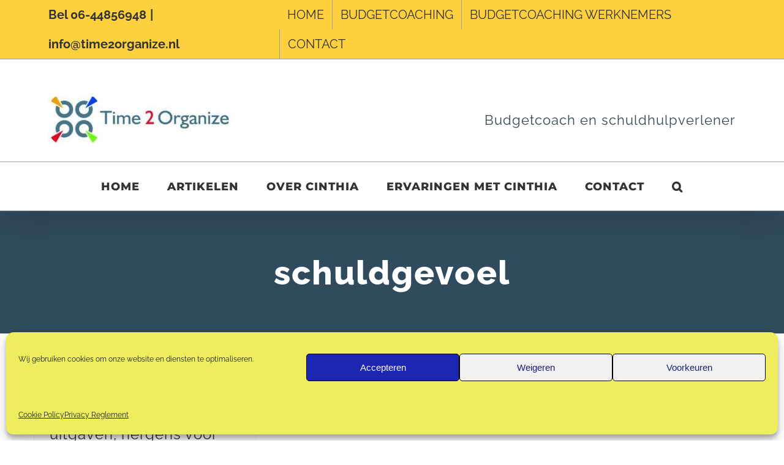

--- FILE ---
content_type: text/html; charset=UTF-8
request_url: https://time2organize.nl/tag/schuldgevoel/
body_size: 14705
content:
<!DOCTYPE html>
<html class="avada-html-layout-wide avada-html-header-position-top avada-html-is-archive" lang="nl-NL" prefix="og: http://ogp.me/ns# fb: http://ogp.me/ns/fb#">
<head>
	<meta http-equiv="X-UA-Compatible" content="IE=edge" />
	<meta http-equiv="Content-Type" content="text/html; charset=utf-8"/>
	<meta name="viewport" content="width=device-width, initial-scale=1" />
	<meta name='robots' content='index, follow, max-image-preview:large, max-snippet:-1, max-video-preview:-1' />

<!-- Google Tag Manager for WordPress by gtm4wp.com -->
<script data-cfasync="false" data-pagespeed-no-defer>
	var gtm4wp_datalayer_name = "dataLayer";
	var dataLayer = dataLayer || [];
</script>
<!-- End Google Tag Manager for WordPress by gtm4wp.com -->
	<!-- This site is optimized with the Yoast SEO Premium plugin v26.8 (Yoast SEO v26.8) - https://yoast.com/product/yoast-seo-premium-wordpress/ -->
	<title>schuldgevoel Archieven - Time 2 Organize</title>
	<link rel="canonical" href="https://time2organize.nl/tag/schuldgevoel/" />
	<meta property="og:locale" content="nl_NL" />
	<meta property="og:type" content="article" />
	<meta property="og:title" content="schuldgevoel Archieven" />
	<meta property="og:url" content="https://time2organize.nl/tag/schuldgevoel/" />
	<meta property="og:site_name" content="Time 2 Organize" />
	<script type="application/ld+json" class="yoast-schema-graph">{"@context":"https://schema.org","@graph":[{"@type":"CollectionPage","@id":"https://time2organize.nl/tag/schuldgevoel/","url":"https://time2organize.nl/tag/schuldgevoel/","name":"schuldgevoel Archieven - Time 2 Organize","isPartOf":{"@id":"https://time2organize.nl/#website"},"breadcrumb":{"@id":"https://time2organize.nl/tag/schuldgevoel/#breadcrumb"},"inLanguage":"nl-NL"},{"@type":"BreadcrumbList","@id":"https://time2organize.nl/tag/schuldgevoel/#breadcrumb","itemListElement":[{"@type":"ListItem","position":1,"name":"Home","item":"https://time2organize.nl/"},{"@type":"ListItem","position":2,"name":"schuldgevoel"}]},{"@type":"WebSite","@id":"https://time2organize.nl/#website","url":"https://time2organize.nl/","name":"Time 2 Organize","description":"Budgetcoach en schuldhulpverlener","publisher":{"@id":"https://time2organize.nl/#organization"},"potentialAction":[{"@type":"SearchAction","target":{"@type":"EntryPoint","urlTemplate":"https://time2organize.nl/?s={search_term_string}"},"query-input":{"@type":"PropertyValueSpecification","valueRequired":true,"valueName":"search_term_string"}}],"inLanguage":"nl-NL"},{"@type":"Organization","@id":"https://time2organize.nl/#organization","name":"Time 2 Organize","url":"https://time2organize.nl/","logo":{"@type":"ImageObject","inLanguage":"nl-NL","@id":"https://time2organize.nl/#/schema/logo/image/","url":"https://time2organize.nl/wp-content/uploads/drukwerk2.jpg","contentUrl":"https://time2organize.nl/wp-content/uploads/drukwerk2.jpg","width":823,"height":229,"caption":"Time 2 Organize"},"image":{"@id":"https://time2organize.nl/#/schema/logo/image/"},"sameAs":["https://www.facebook.com/Time2Organize","https://www.instagram.com/time_2_organize/?hl=nl","https://nl.linkedin.com/in/cinthiazijderveld"]}]}</script>
	<!-- / Yoast SEO Premium plugin. -->


<link rel="alternate" type="application/rss+xml" title="Time 2 Organize &raquo; feed" href="https://time2organize.nl/feed/" />
<link rel="alternate" type="application/rss+xml" title="Time 2 Organize &raquo; reacties feed" href="https://time2organize.nl/comments/feed/" />
		
		
		
				<link rel="alternate" type="application/rss+xml" title="Time 2 Organize &raquo; schuldgevoel tag feed" href="https://time2organize.nl/tag/schuldgevoel/feed/" />
				
		<meta property="og:locale" content="nl_NL"/>
		<meta property="og:type" content="article"/>
		<meta property="og:site_name" content="Time 2 Organize"/>
		<meta property="og:title" content="schuldgevoel Archieven - Time 2 Organize"/>
				<meta property="og:url" content="https://time2organize.nl/schuldgevoel-over-je-uitgaven/"/>
																				<meta property="og:image" content="https://time2organize.nl/wp-content/uploads/cropped-drukwerk1-e1390483675690-1.jpg"/>
		<meta property="og:image:width" content="300"/>
		<meta property="og:image:height" content="76"/>
		<meta property="og:image:type" content="image/jpeg"/>
				<!-- Shareaholic - https://www.shareaholic.com -->
<link rel='preload' href='//cdn.shareaholic.net/assets/pub/shareaholic.js' as='script'/>
<script data-no-minify='1' data-cfasync='false'>
_SHR_SETTINGS = {"endpoints":{"local_recs_url":"https:\/\/time2organize.nl\/wp-admin\/admin-ajax.php?action=shareaholic_permalink_related","ajax_url":"https:\/\/time2organize.nl\/wp-admin\/admin-ajax.php","share_counts_url":"https:\/\/time2organize.nl\/wp-admin\/admin-ajax.php?action=shareaholic_share_counts_api"},"site_id":"961e265e39b82ed980c944ad6341d3ff"};
</script>
<script data-no-minify='1' data-cfasync='false' src='//cdn.shareaholic.net/assets/pub/shareaholic.js' data-shr-siteid='961e265e39b82ed980c944ad6341d3ff' async ></script>

<!-- Shareaholic Content Tags -->
<meta name='shareaholic:site_name' content='Time 2 Organize' />
<meta name='shareaholic:language' content='nl-NL' />
<meta name='shareaholic:article_visibility' content='private' />
<meta name='shareaholic:site_id' content='961e265e39b82ed980c944ad6341d3ff' />
<meta name='shareaholic:wp_version' content='9.7.13' />

<!-- Shareaholic Content Tags End -->
<style id='wp-img-auto-sizes-contain-inline-css' type='text/css'>
img:is([sizes=auto i],[sizes^="auto," i]){contain-intrinsic-size:3000px 1500px}
/*# sourceURL=wp-img-auto-sizes-contain-inline-css */
</style>
<link rel='stylesheet' id='wpallin-style-css' href='https://time2organize.nl/wp-content/plugins/wpallin/style/frontend.css?ver=e71342c89dae0c4cced10dea0e0db45d' type='text/css' media='all' />
<link rel='stylesheet' id='wpallin_recaptchacss-css' href='https://time2organize.nl/wp-content/plugins/wpallin/modules/recaptcha/recaptcha.css?ver=e71342c89dae0c4cced10dea0e0db45d' type='text/css' media='all' />
<link rel='stylesheet' id='cmplz-general-css' href='https://time2organize.nl/wp-content/plugins/complianz-gdpr/assets/css/cookieblocker.min.css?ver=1765897035' type='text/css' media='all' />
<link rel='stylesheet' id='fusion-dynamic-css-css' href='https://time2organize.nl/wp-content/uploads/fusion-styles/20dda02d5ac10ce7be1c60b04540d6f5.min.css?ver=3.14.2' type='text/css' media='all' />
<script type="text/javascript" src="https://time2organize.nl/wp-includes/js/jquery/jquery.min.js?ver=3.7.1" id="jquery-core-js"></script>
<script type="text/javascript" src="https://time2organize.nl/wp-content/plugins/magic-action-box/assets/js/actionbox-helper.js?ver=2.17.2" id="mab-actionbox-helper-js"></script>
<link rel="https://api.w.org/" href="https://time2organize.nl/wp-json/" /><link rel="alternate" title="JSON" type="application/json" href="https://time2organize.nl/wp-json/wp/v2/tags/2810" /><link rel="EditURI" type="application/rsd+xml" title="RSD" href="https://time2organize.nl/xmlrpc.php?rsd" />

		<style id="sihw_opties">
			/* Gegeneerde customizer-styles */
            a.fl-button.wpai_knop_kleur {
	                                        }

            .wpai-primaire-kleur{
                           }

            .wpai-primaire-kleur p,.wpai-primaire-kleur h1,.wpai-primaire-kleur h2,.wpai-primaire-kleur h3,.wpai-primaire-kleur h4,.wpai-primaire-kleur h5,.wpai-primaire-kleur li, .wpai-primaire-kleur{
	                        }

            .wpai-secundaire-kleur {
	                        }

            .wpai-secundaire-kleur p,.wpai-secundaire-kleur h1,.wpai-secundaire-kleur h2,.wpai-secundaire-kleur h3,.wpai-secundaire-kleur h4,.wpai-secundaire-kleur h5,.wpai-secundaire-kleur li, .wpai-secundaire-kleur {
	                        }

            .wpai-tertiaire-kleur {
	                        }

            .wpai-tertiaire-kleur p,.wpai-tertiaire-kleur h1,.wpai-tertiaire-kleur h2,.wpai-tertiaire-kleur h3,.wpai-tertiaire-kleur h4,.wpai-tertiaire-kleur h5,.wpai-tertiaire-kleur li, .wpai-tertiaire-kleur {
	                        }


		</style>

					<style>.cmplz-hidden {
					display: none !important;
				}</style>
<!-- Google Tag Manager for WordPress by gtm4wp.com -->
<!-- GTM Container placement set to automatic -->
<script data-cfasync="false" data-pagespeed-no-defer type="text/javascript">
	var dataLayer_content = {"pagePostType":"post","pagePostType2":"tag-post"};
	dataLayer.push( dataLayer_content );
</script>
<script data-cfasync="false" data-pagespeed-no-defer type="text/javascript">
(function(w,d,s,l,i){w[l]=w[l]||[];w[l].push({'gtm.start':
new Date().getTime(),event:'gtm.js'});var f=d.getElementsByTagName(s)[0],
j=d.createElement(s),dl=l!='dataLayer'?'&l='+l:'';j.async=true;j.src=
'//www.googletagmanager.com/gtm.js?id='+i+dl;f.parentNode.insertBefore(j,f);
})(window,document,'script','dataLayer','GTM-TNDL2FBS');
</script>
<!-- End Google Tag Manager for WordPress by gtm4wp.com --><link rel="preload" href="https://time2organize.nl/wp-content/themes/Avada/includes/lib/assets/fonts/icomoon/awb-icons.woff" as="font" type="font/woff" crossorigin><link rel="preload" href="//time2organize.nl/wp-content/themes/Avada/includes/lib/assets/fonts/fontawesome/webfonts/fa-regular-400.woff2" as="font" type="font/woff2" crossorigin><link rel="preload" href="//time2organize.nl/wp-content/themes/Avada/includes/lib/assets/fonts/fontawesome/webfonts/fa-solid-900.woff2" as="font" type="font/woff2" crossorigin><link rel="preload" href="https://time2organize.nl/wp-content/uploads/fusion-gfonts/JTUSjIg1_i6t8kCHKm459Wlhyw.woff2" as="font" type="font/woff2" crossorigin><link rel="preload" href="https://time2organize.nl/wp-content/uploads/fusion-gfonts/1Ptug8zYS_SKggPNyC0ITw.woff2" as="font" type="font/woff2" crossorigin><style type="text/css" id="css-fb-visibility">@media screen and (max-width: 640px){.fusion-no-small-visibility{display:none !important;}body .sm-text-align-center{text-align:center !important;}body .sm-text-align-left{text-align:left !important;}body .sm-text-align-right{text-align:right !important;}body .sm-text-align-justify{text-align:justify !important;}body .sm-flex-align-center{justify-content:center !important;}body .sm-flex-align-flex-start{justify-content:flex-start !important;}body .sm-flex-align-flex-end{justify-content:flex-end !important;}body .sm-mx-auto{margin-left:auto !important;margin-right:auto !important;}body .sm-ml-auto{margin-left:auto !important;}body .sm-mr-auto{margin-right:auto !important;}body .fusion-absolute-position-small{position:absolute;width:100%;}.awb-sticky.awb-sticky-small{ position: sticky; top: var(--awb-sticky-offset,0); }}@media screen and (min-width: 641px) and (max-width: 1024px){.fusion-no-medium-visibility{display:none !important;}body .md-text-align-center{text-align:center !important;}body .md-text-align-left{text-align:left !important;}body .md-text-align-right{text-align:right !important;}body .md-text-align-justify{text-align:justify !important;}body .md-flex-align-center{justify-content:center !important;}body .md-flex-align-flex-start{justify-content:flex-start !important;}body .md-flex-align-flex-end{justify-content:flex-end !important;}body .md-mx-auto{margin-left:auto !important;margin-right:auto !important;}body .md-ml-auto{margin-left:auto !important;}body .md-mr-auto{margin-right:auto !important;}body .fusion-absolute-position-medium{position:absolute;width:100%;}.awb-sticky.awb-sticky-medium{ position: sticky; top: var(--awb-sticky-offset,0); }}@media screen and (min-width: 1025px){.fusion-no-large-visibility{display:none !important;}body .lg-text-align-center{text-align:center !important;}body .lg-text-align-left{text-align:left !important;}body .lg-text-align-right{text-align:right !important;}body .lg-text-align-justify{text-align:justify !important;}body .lg-flex-align-center{justify-content:center !important;}body .lg-flex-align-flex-start{justify-content:flex-start !important;}body .lg-flex-align-flex-end{justify-content:flex-end !important;}body .lg-mx-auto{margin-left:auto !important;margin-right:auto !important;}body .lg-ml-auto{margin-left:auto !important;}body .lg-mr-auto{margin-right:auto !important;}body .fusion-absolute-position-large{position:absolute;width:100%;}.awb-sticky.awb-sticky-large{ position: sticky; top: var(--awb-sticky-offset,0); }}</style><style type="text/css" id="custom-background-css">
body.custom-background { background-color: #ffffff; }
</style>
	<link rel="icon" href="https://time2organize.nl/wp-content/uploads/T2O-favicom.gif" sizes="32x32" />
<link rel="icon" href="https://time2organize.nl/wp-content/uploads/T2O-favicom.gif" sizes="192x192" />
<link rel="apple-touch-icon" href="https://time2organize.nl/wp-content/uploads/T2O-favicom.gif" />
<meta name="msapplication-TileImage" content="https://time2organize.nl/wp-content/uploads/T2O-favicom.gif" />
		<style type="text/css" id="wp-custom-css">
			/*
 *  cf7 tekst op donker veld: witte tekst
 */

div#wpcf7-f1563-p1711-o1  {
	color: white;
}		</style>
				<script type="text/javascript">
			var doc = document.documentElement;
			doc.setAttribute( 'data-useragent', navigator.userAgent );
		</script>
		
	<style id='global-styles-inline-css' type='text/css'>
:root{--wp--preset--aspect-ratio--square: 1;--wp--preset--aspect-ratio--4-3: 4/3;--wp--preset--aspect-ratio--3-4: 3/4;--wp--preset--aspect-ratio--3-2: 3/2;--wp--preset--aspect-ratio--2-3: 2/3;--wp--preset--aspect-ratio--16-9: 16/9;--wp--preset--aspect-ratio--9-16: 9/16;--wp--preset--color--black: #000000;--wp--preset--color--cyan-bluish-gray: #abb8c3;--wp--preset--color--white: #ffffff;--wp--preset--color--pale-pink: #f78da7;--wp--preset--color--vivid-red: #cf2e2e;--wp--preset--color--luminous-vivid-orange: #ff6900;--wp--preset--color--luminous-vivid-amber: #fcb900;--wp--preset--color--light-green-cyan: #7bdcb5;--wp--preset--color--vivid-green-cyan: #00d084;--wp--preset--color--pale-cyan-blue: #8ed1fc;--wp--preset--color--vivid-cyan-blue: #0693e3;--wp--preset--color--vivid-purple: #9b51e0;--wp--preset--color--awb-color-1: #ffffff;--wp--preset--color--awb-color-2: #f5f5f5;--wp--preset--color--awb-color-3: #eae8e8;--wp--preset--color--awb-color-4: #e8e8e8;--wp--preset--color--awb-color-5: #fed03d;--wp--preset--color--awb-color-6: #607d8b;--wp--preset--color--awb-color-7: #747474;--wp--preset--color--awb-color-8: #333333;--wp--preset--color--awb-color-custom-10: #141414;--wp--preset--color--awb-color-custom-11: rgba(235,234,234,0.8);--wp--preset--color--awb-color-custom-12: #dddddd;--wp--preset--color--awb-color-custom-13: #ebeaea;--wp--preset--color--awb-color-custom-14: #f9f9f9;--wp--preset--gradient--vivid-cyan-blue-to-vivid-purple: linear-gradient(135deg,rgb(6,147,227) 0%,rgb(155,81,224) 100%);--wp--preset--gradient--light-green-cyan-to-vivid-green-cyan: linear-gradient(135deg,rgb(122,220,180) 0%,rgb(0,208,130) 100%);--wp--preset--gradient--luminous-vivid-amber-to-luminous-vivid-orange: linear-gradient(135deg,rgb(252,185,0) 0%,rgb(255,105,0) 100%);--wp--preset--gradient--luminous-vivid-orange-to-vivid-red: linear-gradient(135deg,rgb(255,105,0) 0%,rgb(207,46,46) 100%);--wp--preset--gradient--very-light-gray-to-cyan-bluish-gray: linear-gradient(135deg,rgb(238,238,238) 0%,rgb(169,184,195) 100%);--wp--preset--gradient--cool-to-warm-spectrum: linear-gradient(135deg,rgb(74,234,220) 0%,rgb(151,120,209) 20%,rgb(207,42,186) 40%,rgb(238,44,130) 60%,rgb(251,105,98) 80%,rgb(254,248,76) 100%);--wp--preset--gradient--blush-light-purple: linear-gradient(135deg,rgb(255,206,236) 0%,rgb(152,150,240) 100%);--wp--preset--gradient--blush-bordeaux: linear-gradient(135deg,rgb(254,205,165) 0%,rgb(254,45,45) 50%,rgb(107,0,62) 100%);--wp--preset--gradient--luminous-dusk: linear-gradient(135deg,rgb(255,203,112) 0%,rgb(199,81,192) 50%,rgb(65,88,208) 100%);--wp--preset--gradient--pale-ocean: linear-gradient(135deg,rgb(255,245,203) 0%,rgb(182,227,212) 50%,rgb(51,167,181) 100%);--wp--preset--gradient--electric-grass: linear-gradient(135deg,rgb(202,248,128) 0%,rgb(113,206,126) 100%);--wp--preset--gradient--midnight: linear-gradient(135deg,rgb(2,3,129) 0%,rgb(40,116,252) 100%);--wp--preset--font-size--small: 12.75px;--wp--preset--font-size--medium: 20px;--wp--preset--font-size--large: 25.5px;--wp--preset--font-size--x-large: 42px;--wp--preset--font-size--normal: 17px;--wp--preset--font-size--xlarge: 34px;--wp--preset--font-size--huge: 51px;--wp--preset--spacing--20: 0.44rem;--wp--preset--spacing--30: 0.67rem;--wp--preset--spacing--40: 1rem;--wp--preset--spacing--50: 1.5rem;--wp--preset--spacing--60: 2.25rem;--wp--preset--spacing--70: 3.38rem;--wp--preset--spacing--80: 5.06rem;--wp--preset--shadow--natural: 6px 6px 9px rgba(0, 0, 0, 0.2);--wp--preset--shadow--deep: 12px 12px 50px rgba(0, 0, 0, 0.4);--wp--preset--shadow--sharp: 6px 6px 0px rgba(0, 0, 0, 0.2);--wp--preset--shadow--outlined: 6px 6px 0px -3px rgb(255, 255, 255), 6px 6px rgb(0, 0, 0);--wp--preset--shadow--crisp: 6px 6px 0px rgb(0, 0, 0);}:where(.is-layout-flex){gap: 0.5em;}:where(.is-layout-grid){gap: 0.5em;}body .is-layout-flex{display: flex;}.is-layout-flex{flex-wrap: wrap;align-items: center;}.is-layout-flex > :is(*, div){margin: 0;}body .is-layout-grid{display: grid;}.is-layout-grid > :is(*, div){margin: 0;}:where(.wp-block-columns.is-layout-flex){gap: 2em;}:where(.wp-block-columns.is-layout-grid){gap: 2em;}:where(.wp-block-post-template.is-layout-flex){gap: 1.25em;}:where(.wp-block-post-template.is-layout-grid){gap: 1.25em;}.has-black-color{color: var(--wp--preset--color--black) !important;}.has-cyan-bluish-gray-color{color: var(--wp--preset--color--cyan-bluish-gray) !important;}.has-white-color{color: var(--wp--preset--color--white) !important;}.has-pale-pink-color{color: var(--wp--preset--color--pale-pink) !important;}.has-vivid-red-color{color: var(--wp--preset--color--vivid-red) !important;}.has-luminous-vivid-orange-color{color: var(--wp--preset--color--luminous-vivid-orange) !important;}.has-luminous-vivid-amber-color{color: var(--wp--preset--color--luminous-vivid-amber) !important;}.has-light-green-cyan-color{color: var(--wp--preset--color--light-green-cyan) !important;}.has-vivid-green-cyan-color{color: var(--wp--preset--color--vivid-green-cyan) !important;}.has-pale-cyan-blue-color{color: var(--wp--preset--color--pale-cyan-blue) !important;}.has-vivid-cyan-blue-color{color: var(--wp--preset--color--vivid-cyan-blue) !important;}.has-vivid-purple-color{color: var(--wp--preset--color--vivid-purple) !important;}.has-black-background-color{background-color: var(--wp--preset--color--black) !important;}.has-cyan-bluish-gray-background-color{background-color: var(--wp--preset--color--cyan-bluish-gray) !important;}.has-white-background-color{background-color: var(--wp--preset--color--white) !important;}.has-pale-pink-background-color{background-color: var(--wp--preset--color--pale-pink) !important;}.has-vivid-red-background-color{background-color: var(--wp--preset--color--vivid-red) !important;}.has-luminous-vivid-orange-background-color{background-color: var(--wp--preset--color--luminous-vivid-orange) !important;}.has-luminous-vivid-amber-background-color{background-color: var(--wp--preset--color--luminous-vivid-amber) !important;}.has-light-green-cyan-background-color{background-color: var(--wp--preset--color--light-green-cyan) !important;}.has-vivid-green-cyan-background-color{background-color: var(--wp--preset--color--vivid-green-cyan) !important;}.has-pale-cyan-blue-background-color{background-color: var(--wp--preset--color--pale-cyan-blue) !important;}.has-vivid-cyan-blue-background-color{background-color: var(--wp--preset--color--vivid-cyan-blue) !important;}.has-vivid-purple-background-color{background-color: var(--wp--preset--color--vivid-purple) !important;}.has-black-border-color{border-color: var(--wp--preset--color--black) !important;}.has-cyan-bluish-gray-border-color{border-color: var(--wp--preset--color--cyan-bluish-gray) !important;}.has-white-border-color{border-color: var(--wp--preset--color--white) !important;}.has-pale-pink-border-color{border-color: var(--wp--preset--color--pale-pink) !important;}.has-vivid-red-border-color{border-color: var(--wp--preset--color--vivid-red) !important;}.has-luminous-vivid-orange-border-color{border-color: var(--wp--preset--color--luminous-vivid-orange) !important;}.has-luminous-vivid-amber-border-color{border-color: var(--wp--preset--color--luminous-vivid-amber) !important;}.has-light-green-cyan-border-color{border-color: var(--wp--preset--color--light-green-cyan) !important;}.has-vivid-green-cyan-border-color{border-color: var(--wp--preset--color--vivid-green-cyan) !important;}.has-pale-cyan-blue-border-color{border-color: var(--wp--preset--color--pale-cyan-blue) !important;}.has-vivid-cyan-blue-border-color{border-color: var(--wp--preset--color--vivid-cyan-blue) !important;}.has-vivid-purple-border-color{border-color: var(--wp--preset--color--vivid-purple) !important;}.has-vivid-cyan-blue-to-vivid-purple-gradient-background{background: var(--wp--preset--gradient--vivid-cyan-blue-to-vivid-purple) !important;}.has-light-green-cyan-to-vivid-green-cyan-gradient-background{background: var(--wp--preset--gradient--light-green-cyan-to-vivid-green-cyan) !important;}.has-luminous-vivid-amber-to-luminous-vivid-orange-gradient-background{background: var(--wp--preset--gradient--luminous-vivid-amber-to-luminous-vivid-orange) !important;}.has-luminous-vivid-orange-to-vivid-red-gradient-background{background: var(--wp--preset--gradient--luminous-vivid-orange-to-vivid-red) !important;}.has-very-light-gray-to-cyan-bluish-gray-gradient-background{background: var(--wp--preset--gradient--very-light-gray-to-cyan-bluish-gray) !important;}.has-cool-to-warm-spectrum-gradient-background{background: var(--wp--preset--gradient--cool-to-warm-spectrum) !important;}.has-blush-light-purple-gradient-background{background: var(--wp--preset--gradient--blush-light-purple) !important;}.has-blush-bordeaux-gradient-background{background: var(--wp--preset--gradient--blush-bordeaux) !important;}.has-luminous-dusk-gradient-background{background: var(--wp--preset--gradient--luminous-dusk) !important;}.has-pale-ocean-gradient-background{background: var(--wp--preset--gradient--pale-ocean) !important;}.has-electric-grass-gradient-background{background: var(--wp--preset--gradient--electric-grass) !important;}.has-midnight-gradient-background{background: var(--wp--preset--gradient--midnight) !important;}.has-small-font-size{font-size: var(--wp--preset--font-size--small) !important;}.has-medium-font-size{font-size: var(--wp--preset--font-size--medium) !important;}.has-large-font-size{font-size: var(--wp--preset--font-size--large) !important;}.has-x-large-font-size{font-size: var(--wp--preset--font-size--x-large) !important;}
/*# sourceURL=global-styles-inline-css */
</style>
<link rel='stylesheet' id='mab-base-style-css' href='https://time2organize.nl/wp-content/plugins/magic-action-box/assets/css/magic-action-box-styles.css?ver=2.17.2' type='text/css' media='all' />
<link rel='stylesheet' id='mab-preconfigured-style-default-css' href='https://time2organize.nl/wp-content/plugins/magic-action-box/styles/default/style.css?ver=2.17.2' type='text/css' media='all' />
<link rel='stylesheet' id='mab-actionbox-style-1819-css' href='https://time2organize.nl/wp-content/uploads/magic-action-box/actionbox-1819.css?ver=1637664868' type='text/css' media='all' />
<link rel='stylesheet' id='mab-custom-buttons-css-css' href='https://time2organize.nl/wp-content/uploads/magic-action-box/custom-buttons.css?ver=1637664868' type='text/css' media='all' />
</head>

<body data-cmplz=1 class="archive tag tag-schuldgevoel tag-2810 custom-background wp-theme-Avada fusion-image-hovers fusion-pagination-sizing fusion-button_type-flat fusion-button_span-no fusion-button_gradient-linear avada-image-rollover-circle-yes avada-image-rollover-yes avada-image-rollover-direction-center_vertical fusion-body ltr fusion-sticky-header no-tablet-sticky-header no-mobile-sticky-header no-mobile-totop fusion-disable-outline fusion-sub-menu-fade mobile-logo-pos-left layout-wide-mode avada-has-boxed-modal-shadow-none layout-scroll-offset-full avada-has-zero-margin-offset-top fusion-top-header menu-text-align-center mobile-menu-design-modern fusion-show-pagination-text fusion-header-layout-v4 avada-responsive avada-footer-fx-none avada-menu-highlight-style-arrow fusion-search-form-classic fusion-main-menu-search-overlay fusion-avatar-square avada-dropdown-styles avada-blog-layout-grid avada-blog-archive-layout-grid avada-header-shadow-yes avada-has-logo-background avada-menu-icon-position-left avada-has-megamenu-shadow avada-has-mainmenu-dropdown-divider avada-has-header-100-width avada-has-pagetitle-bg-full avada-has-mobile-menu-search avada-has-main-nav-search-icon avada-has-100-footer avada-has-titlebar-bar_and_content avada-social-full-transparent avada-has-pagination-padding avada-flyout-menu-direction-fade avada-ec-views-v1" data-awb-post-id="2182">
	
<!-- GTM Container placement set to automatic -->
<!-- Google Tag Manager (noscript) -->
				<noscript><iframe src="https://www.googletagmanager.com/ns.html?id=GTM-TNDL2FBS" height="0" width="0" style="display:none;visibility:hidden" aria-hidden="true"></iframe></noscript>
<!-- End Google Tag Manager (noscript) -->	<a class="skip-link screen-reader-text" href="#content">Ga naar inhoud</a>

	<div id="boxed-wrapper">
		
		<div id="wrapper" class="fusion-wrapper">
			<div id="home" style="position:relative;top:-1px;"></div>
							
					
			<header class="fusion-header-wrapper fusion-header-shadow">
				<div class="fusion-header-v4 fusion-logo-alignment fusion-logo-left fusion-sticky-menu-1 fusion-sticky-logo- fusion-mobile-logo-1 fusion-sticky-menu-only fusion-header-menu-align-center fusion-mobile-menu-design-modern">
					
<div class="fusion-secondary-header">
	<div class="fusion-row">
					<div class="fusion-alignleft">
				<div class="fusion-contact-info"><span class="fusion-contact-info-phone-number">Bel 06-44856948</span><span class="fusion-header-separator">|</span><span class="fusion-contact-info-email-address"><a href="mailto:inf&#111;&#64;&#116;i&#109;e2or&#103;an&#105;&#122;e&#46;&#110;l">inf&#111;&#64;&#116;i&#109;e2or&#103;an&#105;&#122;e&#46;&#110;l</a></span></div>			</div>
							<div class="fusion-alignright">
				<nav class="fusion-secondary-menu" role="navigation" aria-label="Secondary Menu"><ul id="menu-submenu" class="menu"><li  id="menu-item-10235"  class="menu-item menu-item-type-post_type menu-item-object-page menu-item-home menu-item-10235"  data-item-id="10235"><a  href="https://time2organize.nl/" class="fusion-arrow-highlight"><span class="menu-text">HOME<span class="fusion-arrow-svg"><svg height="15px" width="23px">
					<path d="M0 0 L11.5 15 L23 0 Z" fill="#ffffff" class="header_border_color_stroke" stroke-width="1"/>
					</svg></span></span></a></li><li  id="menu-item-10236"  class="menu-item menu-item-type-post_type menu-item-object-page menu-item-10236"  data-item-id="10236"><a  href="https://time2organize.nl/budgetcoaching/" class="fusion-arrow-highlight"><span class="menu-text">BUDGETCOACHING<span class="fusion-arrow-svg"><svg height="15px" width="23px">
					<path d="M0 0 L11.5 15 L23 0 Z" fill="#ffffff" class="header_border_color_stroke" stroke-width="1"/>
					</svg></span></span></a></li><li  id="menu-item-10237"  class="menu-item menu-item-type-post_type menu-item-object-page menu-item-10237"  data-item-id="10237"><a  href="https://time2organize.nl/budgetcoaching-werknemers/" class="fusion-arrow-highlight"><span class="menu-text">BUDGETCOACHING WERKNEMERS<span class="fusion-arrow-svg"><svg height="15px" width="23px">
					<path d="M0 0 L11.5 15 L23 0 Z" fill="#ffffff" class="header_border_color_stroke" stroke-width="1"/>
					</svg></span></span></a></li><li  id="menu-item-2764"  class="menu-item menu-item-type-post_type menu-item-object-page menu-item-2764"  data-item-id="2764"><a  href="https://time2organize.nl/contact/" class="fusion-arrow-highlight"><span class="menu-text">CONTACT<span class="fusion-arrow-svg"><svg height="15px" width="23px">
					<path d="M0 0 L11.5 15 L23 0 Z" fill="#ffffff" class="header_border_color_stroke" stroke-width="1"/>
					</svg></span></span></a></li></ul></nav><nav class="fusion-mobile-nav-holder fusion-mobile-menu-text-align-left" aria-label="Secondary Mobile Menu"></nav>			</div>
			</div>
</div>
<div class="fusion-header-sticky-height"></div>
<div class="fusion-sticky-header-wrapper"> <!-- start fusion sticky header wrapper -->
	<div class="fusion-header">
		<div class="fusion-row">
							<div class="fusion-logo" data-margin-top="31px" data-margin-bottom="0px" data-margin-left="0px" data-margin-right="0px">
			<a class="fusion-logo-link"  href="https://time2organize.nl/" >

						<!-- standard logo -->
			<img src="https://time2organize.nl/wp-content/uploads/cropped-drukwerk1-e1390483675690-1.jpg" srcset="https://time2organize.nl/wp-content/uploads/cropped-drukwerk1-e1390483675690-1.jpg 1x" width="300" height="76" alt="Time 2 Organize Logo" data-retina_logo_url="" class="fusion-standard-logo" />

											<!-- mobile logo -->
				<img src="https://time2organize.nl/wp-content/uploads/cropped-drukwerk1-e1390483675690-1.jpg" srcset="https://time2organize.nl/wp-content/uploads/cropped-drukwerk1-e1390483675690-1.jpg 1x" width="300" height="76" alt="Time 2 Organize Logo" data-retina_logo_url="" class="fusion-mobile-logo" />
			
					</a>
		
<div class="fusion-header-content-3-wrapper">
			<h3 class="fusion-header-tagline">
			Budgetcoach en schuldhulpverlener		</h3>
	</div>
</div>
								<div class="fusion-mobile-menu-icons">
							<a href="#" class="fusion-icon awb-icon-bars" aria-label="Toggle mobile menu" aria-expanded="false"></a>
		
					<a href="#" class="fusion-icon awb-icon-search" aria-label="Toggle mobile search"></a>
		
		
			</div>
			
					</div>
	</div>
	<div class="fusion-secondary-main-menu">
		<div class="fusion-row">
			<nav class="fusion-main-menu" aria-label="Main Menu"><div class="fusion-overlay-search">		<form role="search" class="searchform fusion-search-form  fusion-search-form-classic" method="get" action="https://time2organize.nl/">
			<div class="fusion-search-form-content">

				
				<div class="fusion-search-field search-field">
					<label><span class="screen-reader-text">Zoeken naar:</span>
													<input type="search" value="" name="s" class="s" placeholder="Zoeken..." required aria-required="true" aria-label="Zoeken..."/>
											</label>
				</div>
				<div class="fusion-search-button search-button">
					<input type="submit" class="fusion-search-submit searchsubmit" aria-label="Zoeken" value="&#xf002;" />
									</div>

				
			</div>


			
		</form>
		<div class="fusion-search-spacer"></div><a href="#" role="button" aria-label="Close Search" class="fusion-close-search"></a></div><ul id="menu-hoofdmenu" class="fusion-menu"><li  id="menu-item-1950"  class="menu-item menu-item-type-post_type menu-item-object-page menu-item-home menu-item-1950"  data-item-id="1950"><a  href="https://time2organize.nl/" class="fusion-arrow-highlight"><span class="menu-text">HOME<span class="fusion-arrow-svg"><svg height="15px" width="23px">
					<path d="M0 0 L11.5 15 L23 0 Z" fill="#ffffff" class="header_border_color_stroke" stroke-width="1"/>
					</svg></span></span></a></li><li  id="menu-item-2758"  class="menu-item menu-item-type-post_type menu-item-object-page menu-item-2758"  data-item-id="2758"><a  href="https://time2organize.nl/artikelen/" class="fusion-arrow-highlight"><span class="menu-text">ARTIKELEN<span class="fusion-arrow-svg"><svg height="15px" width="23px">
					<path d="M0 0 L11.5 15 L23 0 Z" fill="#ffffff" class="header_border_color_stroke" stroke-width="1"/>
					</svg></span></span></a></li><li  id="menu-item-10238"  class="menu-item menu-item-type-post_type menu-item-object-page menu-item-10238"  data-item-id="10238"><a  href="https://time2organize.nl/over-cinthia/" class="fusion-arrow-highlight"><span class="menu-text">OVER CINTHIA<span class="fusion-arrow-svg"><svg height="15px" width="23px">
					<path d="M0 0 L11.5 15 L23 0 Z" fill="#ffffff" class="header_border_color_stroke" stroke-width="1"/>
					</svg></span></span></a></li><li  id="menu-item-10239"  class="menu-item menu-item-type-post_type menu-item-object-page menu-item-10239"  data-item-id="10239"><a  href="https://time2organize.nl/ervaringen-met-cinthia-als-coach/" class="fusion-arrow-highlight"><span class="menu-text">ERVARINGEN MET CINTHIA<span class="fusion-arrow-svg"><svg height="15px" width="23px">
					<path d="M0 0 L11.5 15 L23 0 Z" fill="#ffffff" class="header_border_color_stroke" stroke-width="1"/>
					</svg></span></span></a></li><li  id="menu-item-2760"  class="menu-item menu-item-type-post_type menu-item-object-page menu-item-2760"  data-item-id="2760"><a  href="https://time2organize.nl/contact/" class="fusion-arrow-highlight"><span class="menu-text">CONTACT<span class="fusion-arrow-svg"><svg height="15px" width="23px">
					<path d="M0 0 L11.5 15 L23 0 Z" fill="#ffffff" class="header_border_color_stroke" stroke-width="1"/>
					</svg></span></span></a></li><li class="fusion-custom-menu-item fusion-main-menu-search fusion-search-overlay"><a class="fusion-main-menu-icon" href="#" aria-label="Zoeken" data-title="Zoeken" title="Zoeken" role="button" aria-expanded="false"></a></li></ul></nav><nav class="fusion-main-menu fusion-sticky-menu" aria-label="Main Menu Sticky"><div class="fusion-overlay-search">		<form role="search" class="searchform fusion-search-form  fusion-search-form-classic" method="get" action="https://time2organize.nl/">
			<div class="fusion-search-form-content">

				
				<div class="fusion-search-field search-field">
					<label><span class="screen-reader-text">Zoeken naar:</span>
													<input type="search" value="" name="s" class="s" placeholder="Zoeken..." required aria-required="true" aria-label="Zoeken..."/>
											</label>
				</div>
				<div class="fusion-search-button search-button">
					<input type="submit" class="fusion-search-submit searchsubmit" aria-label="Zoeken" value="&#xf002;" />
									</div>

				
			</div>


			
		</form>
		<div class="fusion-search-spacer"></div><a href="#" role="button" aria-label="Close Search" class="fusion-close-search"></a></div><ul id="menu-submenu-1" class="fusion-menu"><li   class="menu-item menu-item-type-post_type menu-item-object-page menu-item-home menu-item-10235"  data-item-id="10235"><a  href="https://time2organize.nl/" class="fusion-arrow-highlight"><span class="menu-text">HOME<span class="fusion-arrow-svg"><svg height="15px" width="23px">
					<path d="M0 0 L11.5 15 L23 0 Z" fill="#ffffff" class="header_border_color_stroke" stroke-width="1"/>
					</svg></span></span></a></li><li   class="menu-item menu-item-type-post_type menu-item-object-page menu-item-10236"  data-item-id="10236"><a  href="https://time2organize.nl/budgetcoaching/" class="fusion-arrow-highlight"><span class="menu-text">BUDGETCOACHING<span class="fusion-arrow-svg"><svg height="15px" width="23px">
					<path d="M0 0 L11.5 15 L23 0 Z" fill="#ffffff" class="header_border_color_stroke" stroke-width="1"/>
					</svg></span></span></a></li><li   class="menu-item menu-item-type-post_type menu-item-object-page menu-item-10237"  data-item-id="10237"><a  href="https://time2organize.nl/budgetcoaching-werknemers/" class="fusion-arrow-highlight"><span class="menu-text">BUDGETCOACHING WERKNEMERS<span class="fusion-arrow-svg"><svg height="15px" width="23px">
					<path d="M0 0 L11.5 15 L23 0 Z" fill="#ffffff" class="header_border_color_stroke" stroke-width="1"/>
					</svg></span></span></a></li><li   class="menu-item menu-item-type-post_type menu-item-object-page menu-item-2764"  data-item-id="2764"><a  href="https://time2organize.nl/contact/" class="fusion-arrow-highlight"><span class="menu-text">CONTACT<span class="fusion-arrow-svg"><svg height="15px" width="23px">
					<path d="M0 0 L11.5 15 L23 0 Z" fill="#ffffff" class="header_border_color_stroke" stroke-width="1"/>
					</svg></span></span></a></li><li class="fusion-custom-menu-item fusion-main-menu-search fusion-search-overlay"><a class="fusion-main-menu-icon" href="#" aria-label="Zoeken" data-title="Zoeken" title="Zoeken" role="button" aria-expanded="false"></a></li></ul></nav><div class="fusion-mobile-navigation"><ul id="menu-hoofdmenu-1" class="fusion-mobile-menu"><li   class="menu-item menu-item-type-post_type menu-item-object-page menu-item-home menu-item-1950"  data-item-id="1950"><a  href="https://time2organize.nl/" class="fusion-arrow-highlight"><span class="menu-text">HOME<span class="fusion-arrow-svg"><svg height="15px" width="23px">
					<path d="M0 0 L11.5 15 L23 0 Z" fill="#ffffff" class="header_border_color_stroke" stroke-width="1"/>
					</svg></span></span></a></li><li   class="menu-item menu-item-type-post_type menu-item-object-page menu-item-2758"  data-item-id="2758"><a  href="https://time2organize.nl/artikelen/" class="fusion-arrow-highlight"><span class="menu-text">ARTIKELEN<span class="fusion-arrow-svg"><svg height="15px" width="23px">
					<path d="M0 0 L11.5 15 L23 0 Z" fill="#ffffff" class="header_border_color_stroke" stroke-width="1"/>
					</svg></span></span></a></li><li   class="menu-item menu-item-type-post_type menu-item-object-page menu-item-10238"  data-item-id="10238"><a  href="https://time2organize.nl/over-cinthia/" class="fusion-arrow-highlight"><span class="menu-text">OVER CINTHIA<span class="fusion-arrow-svg"><svg height="15px" width="23px">
					<path d="M0 0 L11.5 15 L23 0 Z" fill="#ffffff" class="header_border_color_stroke" stroke-width="1"/>
					</svg></span></span></a></li><li   class="menu-item menu-item-type-post_type menu-item-object-page menu-item-10239"  data-item-id="10239"><a  href="https://time2organize.nl/ervaringen-met-cinthia-als-coach/" class="fusion-arrow-highlight"><span class="menu-text">ERVARINGEN MET CINTHIA<span class="fusion-arrow-svg"><svg height="15px" width="23px">
					<path d="M0 0 L11.5 15 L23 0 Z" fill="#ffffff" class="header_border_color_stroke" stroke-width="1"/>
					</svg></span></span></a></li><li   class="menu-item menu-item-type-post_type menu-item-object-page menu-item-2760"  data-item-id="2760"><a  href="https://time2organize.nl/contact/" class="fusion-arrow-highlight"><span class="menu-text">CONTACT<span class="fusion-arrow-svg"><svg height="15px" width="23px">
					<path d="M0 0 L11.5 15 L23 0 Z" fill="#ffffff" class="header_border_color_stroke" stroke-width="1"/>
					</svg></span></span></a></li></ul></div>
<nav class="fusion-mobile-nav-holder fusion-mobile-menu-text-align-left" aria-label="Main Menu Mobile"></nav>

	<nav class="fusion-mobile-nav-holder fusion-mobile-menu-text-align-left fusion-mobile-sticky-nav-holder" aria-label="Main Menu Mobile Sticky"></nav>
			
<div class="fusion-clearfix"></div>
<div class="fusion-mobile-menu-search">
			<form role="search" class="searchform fusion-search-form  fusion-search-form-classic" method="get" action="https://time2organize.nl/">
			<div class="fusion-search-form-content">

				
				<div class="fusion-search-field search-field">
					<label><span class="screen-reader-text">Zoeken naar:</span>
													<input type="search" value="" name="s" class="s" placeholder="Zoeken..." required aria-required="true" aria-label="Zoeken..."/>
											</label>
				</div>
				<div class="fusion-search-button search-button">
					<input type="submit" class="fusion-search-submit searchsubmit" aria-label="Zoeken" value="&#xf002;" />
									</div>

				
			</div>


			
		</form>
		</div>
		</div>
	</div>
</div> <!-- end fusion sticky header wrapper -->
				</div>
				<div class="fusion-clearfix"></div>
			</header>
								
							<div id="sliders-container" class="fusion-slider-visibility">
					</div>
				
					
							
			<section class="avada-page-titlebar-wrapper" aria-labelledby="awb-ptb-heading">
	<div class="fusion-page-title-bar fusion-page-title-bar-breadcrumbs fusion-page-title-bar-center">
		<div class="fusion-page-title-row">
			<div class="fusion-page-title-wrapper">
				<div class="fusion-page-title-captions">

																							<h1 id="awb-ptb-heading" class="entry-title">schuldgevoel</h1>

											
																
				</div>

				
			</div>
		</div>
	</div>
</section>

						<main id="main" class="clearfix ">
				<div class="fusion-row" style="">
<section id="content" class=" full-width" style="width: 100%;">
	
	<div id="posts-container" class="fusion-blog-archive fusion-blog-layout-grid-wrapper fusion-clearfix">
	<div class="fusion-posts-container fusion-blog-layout-grid fusion-blog-layout-grid-3 isotope fusion-blog-pagination fusion-blog-rollover " data-pages="1">
		
		
													<article id="post-2182" class="fusion-post-grid  post fusion-clearfix post-2182 type-post status-publish format-standard hentry category-algemeen category-financien tag-aankopen tag-eten tag-geld tag-pinpas tag-schuldgevoel">
														<div class="fusion-post-wrapper">
				
				
				
									
				
														<div class="fusion-post-content-wrapper">
				
				
				<div class="fusion-post-content post-content">
					<h2 class="entry-title fusion-post-title"><a href="https://time2organize.nl/schuldgevoel-over-je-uitgaven/">Schuldgevoel over je uitgaven, nergens voor nodig.</a></h2>
																<p class="fusion-single-line-meta">Door <span class="vcard"><span class="fn"><a href="https://time2organize.nl/author/cinzij1971/" title="Berichten van Cinthia Zijderveld" rel="author">Cinthia Zijderveld</a></span></span><span class="fusion-inline-sep">|</span><span class="updated rich-snippet-hidden">2022-03-15T14:26:52+01:00</span><span>februari 22nd, 2018</span><span class="fusion-inline-sep">|</span><a href="https://time2organize.nl/category/algemeen/" rel="category tag">Algemeen</a>, <a href="https://time2organize.nl/category/financien/" rel="category tag">Financiën</a><span class="fusion-inline-sep">|</span></p>
																										<div class="fusion-content-sep sep-single sep-solid"></div>
						
					
					<div class="fusion-post-content-container">
						<p>Schuldgevoel Stel je verdient genoeg en zou daar makkelijk van rond moeten kunnen komen. In werkelijkheid lukt het je maar net om je schulden niet te hoog op te laten lopen en vul je het ene gat met het andere. Klanten die in zo'n vicieuze cirkel zitten vinden het lastig om deze te doorbreken. Het <a href="https://time2organize.nl/schuldgevoel-over-je-uitgaven/"> [...]</a></p>					</div>
				</div>

				
																																<div class="fusion-meta-info">
																										<div class="fusion-alignleft">
										<a href="https://time2organize.nl/schuldgevoel-over-je-uitgaven/" class="fusion-read-more" aria-label="More on Schuldgevoel over je uitgaven, nergens voor nodig.">
											Lees meer										</a>
									</div>
								
																							</div>
															
									</div>
				
									</div>
							</article>

			
		
		
	</div>

			</div>
</section>
						
					</div>  <!-- fusion-row -->
				</main>  <!-- #main -->
				
				
								
					
		<div class="fusion-footer">
					
	<footer class="fusion-footer-widget-area fusion-widget-area">
		<div class="fusion-row">
			<div class="fusion-columns fusion-columns-4 fusion-widget-area">
				
																									<div class="fusion-column col-lg-3 col-md-3 col-sm-3">
									<section id="mab-widget-4" class="fusion-footer-widget-column widget mab-widget">		
		<h4 class="widget-title">Meteen meer inzicht in je financiën?</h4>		
		<div class="mab-inside-wrap">
					
			<div id="mab-18191" class="magic-action-box mab-type-optin mab-id-1819 mabstyle-default use-mab-button-2 mab-fields-layout-default mab-label-position-stacked mab-auto-width-submit mab-responsive mab-layout-horizontal" data-mabid="1819" data-trackid="1819" data-type="optin" data-track="1" ><div class="mab-pad mab-wrap mab-aside-left mab-aside-type-image"><div class="mab-content"><div class="mab-heading">Gratis tips ontvangen?</div><div class="mab-subheading">Meld je hier aan en ontvang gratis een miniboek. In 6 stappen meer grip op je financiën.</div><div class="mab-main-action-wrap "><form method="POST" action="//time2organize.us10.list-manage.com/subscribe/post?u=c6ec786b2914404575c241d90&id=67de10e91a"><div class="mab-field mab-field-name mab-field-fname"><input type="text" id="mab-name" placeholder="Voornaam" name="FNAME" /></div><div class="mab-field mab-field-email"><input type="email" id="mab-email" placeholder="E-mail" name="EMAIL" /></div><div class="mab-field mab-field-submit"><input class="mab-submit" type="submit" value="Ja, dat wil ik." /></div><div class="clear"></div></form></div></div><div class="clear" style="clear:both;"></div></div></div>			
				</div>
		
		<div style="clear:both;"></div></section>		
																						</div>
																										<div class="fusion-column col-lg-3 col-md-3 col-sm-3">
							<section id="social_links-widget-2" class="fusion-footer-widget-column widget social_links"><h4 class="widget-title">Social Media</h4>
		<div class="fusion-social-networks">

			<div class="fusion-social-networks-wrapper">
																												
						
																																			<a class="fusion-social-network-icon fusion-tooltip fusion-facebook awb-icon-facebook" href="https://www.facebook.com/Time2Organize/"  data-placement="top" data-title="Facebook" data-toggle="tooltip" data-original-title=""  title="Facebook" aria-label="Facebook" rel="noopener noreferrer" target="_self" style="font-size:20 px;color:#bebdbd;"></a>
											
										
																									
						
																																			<a class="fusion-social-network-icon fusion-tooltip fusion-linkedin awb-icon-linkedin" href="https://nl.linkedin.com/in/cinthiazijderveld"  data-placement="top" data-title="LinkedIn" data-toggle="tooltip" data-original-title=""  title="LinkedIn" aria-label="LinkedIn" rel="noopener noreferrer" target="_self" style="font-size:20 px;color:#bebdbd;"></a>
											
										
				
			</div>
		</div>

		<div style="clear:both;"></div></section>																					</div>
																										<div class="fusion-column col-lg-3 col-md-3 col-sm-3">
							<section id="custom_html-3" class="widget_text fusion-footer-widget-column widget widget_custom_html" style="border-style: solid;border-color:transparent;border-width:0px;"><h4 class="widget-title">Privacy Reglement</h4><div class="textwidget custom-html-widget"><a href="https://time2organize.nl/privacy-reglement/">Privacy Reglement</a></div><div style="clear:both;"></div></section><section id="custom_html-4" class="widget_text fusion-footer-widget-column widget widget_custom_html" style="border-style: solid;border-color:transparent;border-width:0px;"><h4 class="widget-title">Adresgegevens</h4><div class="textwidget custom-html-widget"><p>
De Beukenhaag 12<br/>
7325 GR Apeldoorn	
</p>
<p><a href="tel:0031644856948">06-44856948</a></p></div><div style="clear:both;"></div></section>																					</div>
																										<div class="fusion-column fusion-column-last col-lg-3 col-md-3 col-sm-3">
							<section id="custom_html-5" class="widget_text fusion-footer-widget-column widget widget_custom_html" style="border-style: solid;border-color:transparent;border-width:0px;"><h4 class="widget-title">Algemene Voorwaarden</h4><div class="textwidget custom-html-widget"><a href="https://time2organize.nl/wp-content/uploads/Algemene-Voorwaarden-nov-2017.pdf" target="_blank">
Algemene Voorwaarden nov 2017
	</a></div><div style="clear:both;"></div></section><section id="custom_html-7" class="widget_text fusion-footer-widget-column widget widget_custom_html" style="border-style: solid;border-color:transparent;border-width:0px;"><h4 class="widget-title">Cookie Policy</h4><div class="textwidget custom-html-widget"><a href="https://time2organize.nl/cookie-policy-eu/">Cookie Policy (EU)</a></div><div style="clear:both;"></div></section>																					</div>
																											
				<div class="fusion-clearfix"></div>
			</div> <!-- fusion-columns -->
		</div> <!-- fusion-row -->
	</footer> <!-- fusion-footer-widget-area -->

	
	<footer id="footer" class="fusion-footer-copyright-area">
		<div class="fusion-row">
			<div class="fusion-copyright-content">

				<div class="fusion-copyright-notice">
		<div>
		COPYRIGHT 2017 - 2015 AVADA THEME BY <a href="http://theme-fusion.com">THEME FUSION</a>   |   ALL RIGHTS RESERVED BY TIME 2 ORGANIZE  |   POWERED BY <a href="http://wordpress.org">WORDPRESS</a>   |   <a target="_blank" href="/sitemap_index.xml">SITEMAP</a>	</div>
</div>
<div class="fusion-social-links-footer">
	<div class="fusion-social-networks"><div class="fusion-social-networks-wrapper"><a  class="fusion-social-network-icon fusion-tooltip fusion-facebook awb-icon-facebook" style data-placement="top" data-title="Facebook" data-toggle="tooltip" title="Facebook" href="https://www.facebook.com/pages/Themefusion/101565403356430" target="_blank" rel="noreferrer"><span class="screen-reader-text">Facebook</span></a><a  class="fusion-social-network-icon fusion-tooltip fusion-twitter awb-icon-twitter" style data-placement="top" data-title="X" data-toggle="tooltip" title="X" href="https://twitter.com/Theme_Fusion" target="_blank" rel="noopener noreferrer"><span class="screen-reader-text">X</span></a><a  class="fusion-social-network-icon fusion-tooltip fusion-youtube awb-icon-youtube" style data-placement="top" data-title="YouTube" data-toggle="tooltip" title="YouTube" href="https://www.youtube.com/channel/UC_C7uAOAH9RMzZs-CKCZ62w" target="_blank" rel="noopener noreferrer"><span class="screen-reader-text">YouTube</span></a><a  class="fusion-social-network-icon fusion-tooltip fusion-rss awb-icon-rss" style data-placement="top" data-title="Rss" data-toggle="tooltip" title="Rss" href="https://theme-fusion.com/support/blog/feed/" target="_blank" rel="noopener noreferrer"><span class="screen-reader-text">Rss</span></a><a  class="fusion-social-network-icon fusion-tooltip fusion-mail awb-icon-mail" style data-placement="top" data-title="E-mail" data-toggle="tooltip" title="E-mail" href="mailto:s&#117;p&#112;&#111;r&#116;&#064;t&#104;e&#109;e&#045;f&#117;s&#105;o&#110;&#046;&#099;&#111;m" target="_self" rel="noopener noreferrer"><span class="screen-reader-text">E-mail</span></a></div></div></div>

			</div> <!-- fusion-fusion-copyright-content -->
		</div> <!-- fusion-row -->
	</footer> <!-- #footer -->
		</div> <!-- fusion-footer -->

		
																</div> <!-- wrapper -->
		</div> <!-- #boxed-wrapper -->
				<a class="fusion-one-page-text-link fusion-page-load-link" tabindex="-1" href="#" aria-hidden="true">Page load link</a>

		<div class="avada-footer-scripts">
			<script type="speculationrules">
{"prefetch":[{"source":"document","where":{"and":[{"href_matches":"/*"},{"not":{"href_matches":["/wp-*.php","/wp-admin/*","/wp-content/uploads/*","/wp-content/*","/wp-content/plugins/*","/wp-content/themes/Avada/*","/*\\?(.+)"]}},{"not":{"selector_matches":"a[rel~=\"nofollow\"]"}},{"not":{"selector_matches":".no-prefetch, .no-prefetch a"}}]},"eagerness":"conservative"}]}
</script>
		<script type="text/javascript">
            jQuery(document).ready(function () {
	            jQuery('.wpcf7-form').after(`<p>Deze website is beveiligd met reCAPTCHA.<br>
			De Google <u><a href='https://policies.google.com/privacy' target='_blank' rel='noopener'>Privacy Policy</a></u> 
			en <u><a href='https://policies.google.com/terms' target='_blank' rel='noopener'>Terms of Service</a></u> zijn van toepassing.</p>`);
            });
		</script>
	
<!-- Consent Management powered by Complianz | GDPR/CCPA Cookie Consent https://wordpress.org/plugins/complianz-gdpr -->
<div id="cmplz-cookiebanner-container"><div class="cmplz-cookiebanner cmplz-hidden banner-1 bottom-right-minimal optin cmplz-bottom cmplz-categories-type-view-preferences" aria-modal="true" data-nosnippet="true" role="dialog" aria-live="polite" aria-labelledby="cmplz-header-1-optin" aria-describedby="cmplz-message-1-optin">
	<div class="cmplz-header">
		<div class="cmplz-logo"></div>
		<div class="cmplz-title" id="cmplz-header-1-optin">Beheer cookie instellingen</div>
		<div class="cmplz-close" tabindex="0" role="button" aria-label="Dialoogvenster sluiten">
			<svg aria-hidden="true" focusable="false" data-prefix="fas" data-icon="times" class="svg-inline--fa fa-times fa-w-11" role="img" xmlns="http://www.w3.org/2000/svg" viewBox="0 0 352 512"><path fill="currentColor" d="M242.72 256l100.07-100.07c12.28-12.28 12.28-32.19 0-44.48l-22.24-22.24c-12.28-12.28-32.19-12.28-44.48 0L176 189.28 75.93 89.21c-12.28-12.28-32.19-12.28-44.48 0L9.21 111.45c-12.28 12.28-12.28 32.19 0 44.48L109.28 256 9.21 356.07c-12.28 12.28-12.28 32.19 0 44.48l22.24 22.24c12.28 12.28 32.2 12.28 44.48 0L176 322.72l100.07 100.07c12.28 12.28 32.2 12.28 44.48 0l22.24-22.24c12.28-12.28 12.28-32.19 0-44.48L242.72 256z"></path></svg>
		</div>
	</div>

	<div class="cmplz-divider cmplz-divider-header"></div>
	<div class="cmplz-body">
		<div class="cmplz-message" id="cmplz-message-1-optin">Wij gebruiken cookies om onze website en diensten te optimaliseren.<br />
<br />
&nbsp;</div>
		<!-- categories start -->
		<div class="cmplz-categories">
			<details class="cmplz-category cmplz-functional" >
				<summary>
						<span class="cmplz-category-header">
							<span class="cmplz-category-title">Functional</span>
							<span class='cmplz-always-active'>
								<span class="cmplz-banner-checkbox">
									<input type="checkbox"
										   id="cmplz-functional-optin"
										   data-category="cmplz_functional"
										   class="cmplz-consent-checkbox cmplz-functional"
										   size="40"
										   value="1"/>
									<label class="cmplz-label" for="cmplz-functional-optin"><span class="screen-reader-text">Functional</span></label>
								</span>
								Altijd actief							</span>
							<span class="cmplz-icon cmplz-open">
								<svg xmlns="http://www.w3.org/2000/svg" viewBox="0 0 448 512"  height="18" ><path d="M224 416c-8.188 0-16.38-3.125-22.62-9.375l-192-192c-12.5-12.5-12.5-32.75 0-45.25s32.75-12.5 45.25 0L224 338.8l169.4-169.4c12.5-12.5 32.75-12.5 45.25 0s12.5 32.75 0 45.25l-192 192C240.4 412.9 232.2 416 224 416z"/></svg>
							</span>
						</span>
				</summary>
				<div class="cmplz-description">
					<span class="cmplz-description-functional">The technical storage or access is strictly necessary for the legitimate purpose of enabling the use of a specific service explicitly requested by the subscriber or user, or for the sole purpose of carrying out the transmission of a communication over an electronic communications network.</span>
				</div>
			</details>

			<details class="cmplz-category cmplz-preferences" >
				<summary>
						<span class="cmplz-category-header">
							<span class="cmplz-category-title">Voorkeuren</span>
							<span class="cmplz-banner-checkbox">
								<input type="checkbox"
									   id="cmplz-preferences-optin"
									   data-category="cmplz_preferences"
									   class="cmplz-consent-checkbox cmplz-preferences"
									   size="40"
									   value="1"/>
								<label class="cmplz-label" for="cmplz-preferences-optin"><span class="screen-reader-text">Voorkeuren</span></label>
							</span>
							<span class="cmplz-icon cmplz-open">
								<svg xmlns="http://www.w3.org/2000/svg" viewBox="0 0 448 512"  height="18" ><path d="M224 416c-8.188 0-16.38-3.125-22.62-9.375l-192-192c-12.5-12.5-12.5-32.75 0-45.25s32.75-12.5 45.25 0L224 338.8l169.4-169.4c12.5-12.5 32.75-12.5 45.25 0s12.5 32.75 0 45.25l-192 192C240.4 412.9 232.2 416 224 416z"/></svg>
							</span>
						</span>
				</summary>
				<div class="cmplz-description">
					<span class="cmplz-description-preferences">De technische opslag of toegang is noodzakelijk voor het legitieme doel voorkeuren op te slaan die niet door de abonnee of gebruiker zijn aangevraagd.</span>
				</div>
			</details>

			<details class="cmplz-category cmplz-statistics" >
				<summary>
						<span class="cmplz-category-header">
							<span class="cmplz-category-title">Statistics</span>
							<span class="cmplz-banner-checkbox">
								<input type="checkbox"
									   id="cmplz-statistics-optin"
									   data-category="cmplz_statistics"
									   class="cmplz-consent-checkbox cmplz-statistics"
									   size="40"
									   value="1"/>
								<label class="cmplz-label" for="cmplz-statistics-optin"><span class="screen-reader-text">Statistics</span></label>
							</span>
							<span class="cmplz-icon cmplz-open">
								<svg xmlns="http://www.w3.org/2000/svg" viewBox="0 0 448 512"  height="18" ><path d="M224 416c-8.188 0-16.38-3.125-22.62-9.375l-192-192c-12.5-12.5-12.5-32.75 0-45.25s32.75-12.5 45.25 0L224 338.8l169.4-169.4c12.5-12.5 32.75-12.5 45.25 0s12.5 32.75 0 45.25l-192 192C240.4 412.9 232.2 416 224 416z"/></svg>
							</span>
						</span>
				</summary>
				<div class="cmplz-description">
					<span class="cmplz-description-statistics">The technical storage or access that is used exclusively for statistical purposes.</span>
					<span class="cmplz-description-statistics-anonymous">De technische opslag of toegang die uitsluitend wordt gebruikt voor anonieme statistische doeleinden. Zonder dagvaarding, vrijwillige naleving door uw Internet Service Provider, of aanvullende gegevens van een derde partij, kan informatie die alleen voor dit doel wordt opgeslagen of opgehaald gewoonlijk niet worden gebruikt om je te identificeren.</span>
				</div>
			</details>
			<details class="cmplz-category cmplz-marketing" >
				<summary>
						<span class="cmplz-category-header">
							<span class="cmplz-category-title">Marketing</span>
							<span class="cmplz-banner-checkbox">
								<input type="checkbox"
									   id="cmplz-marketing-optin"
									   data-category="cmplz_marketing"
									   class="cmplz-consent-checkbox cmplz-marketing"
									   size="40"
									   value="1"/>
								<label class="cmplz-label" for="cmplz-marketing-optin"><span class="screen-reader-text">Marketing</span></label>
							</span>
							<span class="cmplz-icon cmplz-open">
								<svg xmlns="http://www.w3.org/2000/svg" viewBox="0 0 448 512"  height="18" ><path d="M224 416c-8.188 0-16.38-3.125-22.62-9.375l-192-192c-12.5-12.5-12.5-32.75 0-45.25s32.75-12.5 45.25 0L224 338.8l169.4-169.4c12.5-12.5 32.75-12.5 45.25 0s12.5 32.75 0 45.25l-192 192C240.4 412.9 232.2 416 224 416z"/></svg>
							</span>
						</span>
				</summary>
				<div class="cmplz-description">
					<span class="cmplz-description-marketing">The technical storage or access is required to create user profiles to send advertising, or to track the user on a website or across several websites for similar marketing purposes.</span>
				</div>
			</details>
		</div><!-- categories end -->
			</div>

	<div class="cmplz-links cmplz-information">
		<ul>
			<li><a class="cmplz-link cmplz-manage-options cookie-statement" href="#" data-relative_url="#cmplz-manage-consent-container">Beheer opties</a></li>
			<li><a class="cmplz-link cmplz-manage-third-parties cookie-statement" href="#" data-relative_url="#cmplz-cookies-overview">Beheer diensten</a></li>
			<li><a class="cmplz-link cmplz-manage-vendors tcf cookie-statement" href="#" data-relative_url="#cmplz-tcf-wrapper">Beheer {vendor_count} leveranciers</a></li>
			<li><a class="cmplz-link cmplz-external cmplz-read-more-purposes tcf" target="_blank" rel="noopener noreferrer nofollow" href="https://cookiedatabase.org/tcf/purposes/" aria-label="Lees meer over TCF-doelen op Cookie Database">Lees meer over deze doeleinden</a></li>
		</ul>
			</div>

	<div class="cmplz-divider cmplz-footer"></div>

	<div class="cmplz-buttons">
		<button class="cmplz-btn cmplz-accept">Accepteren</button>
		<button class="cmplz-btn cmplz-deny">Weigeren</button>
		<button class="cmplz-btn cmplz-view-preferences">Voorkeuren</button>
		<button class="cmplz-btn cmplz-save-preferences">Voorkeuren bewaren</button>
		<a class="cmplz-btn cmplz-manage-options tcf cookie-statement" href="#" data-relative_url="#cmplz-manage-consent-container">Voorkeuren</a>
			</div>

	
	<div class="cmplz-documents cmplz-links">
		<ul>
			<li><a class="cmplz-link cookie-statement" href="#" data-relative_url="">{title}</a></li>
			<li><a class="cmplz-link privacy-statement" href="#" data-relative_url="">{title}</a></li>
			<li><a class="cmplz-link impressum" href="#" data-relative_url="">{title}</a></li>
		</ul>
			</div>
</div>
</div>
					<div id="cmplz-manage-consent" data-nosnippet="true"><button class="cmplz-btn cmplz-hidden cmplz-manage-consent manage-consent-1">Aanpassen</button>

</div><script type="text/javascript" src="https://time2organize.nl/wp-includes/js/dist/hooks.min.js?ver=dd5603f07f9220ed27f1" id="wp-hooks-js"></script>
<script type="text/javascript" src="https://time2organize.nl/wp-includes/js/dist/i18n.min.js?ver=c26c3dc7bed366793375" id="wp-i18n-js"></script>
<script type="text/javascript" id="wp-i18n-js-after">
/* <![CDATA[ */
wp.i18n.setLocaleData( { 'text direction\u0004ltr': [ 'ltr' ] } );
//# sourceURL=wp-i18n-js-after
/* ]]> */
</script>
<script type="text/javascript" src="https://time2organize.nl/wp-content/plugins/contact-form-7/includes/swv/js/index.js?ver=6.1.4" id="swv-js"></script>
<script type="text/javascript" id="contact-form-7-js-translations">
/* <![CDATA[ */
( function( domain, translations ) {
	var localeData = translations.locale_data[ domain ] || translations.locale_data.messages;
	localeData[""].domain = domain;
	wp.i18n.setLocaleData( localeData, domain );
} )( "contact-form-7", {"translation-revision-date":"2025-11-30 09:13:36+0000","generator":"GlotPress\/4.0.3","domain":"messages","locale_data":{"messages":{"":{"domain":"messages","plural-forms":"nplurals=2; plural=n != 1;","lang":"nl"},"This contact form is placed in the wrong place.":["Dit contactformulier staat op de verkeerde plek."],"Error:":["Fout:"]}},"comment":{"reference":"includes\/js\/index.js"}} );
//# sourceURL=contact-form-7-js-translations
/* ]]> */
</script>
<script type="text/javascript" id="contact-form-7-js-before">
/* <![CDATA[ */
var wpcf7 = {
    "api": {
        "root": "https:\/\/time2organize.nl\/wp-json\/",
        "namespace": "contact-form-7\/v1"
    },
    "cached": 1
};
//# sourceURL=contact-form-7-js-before
/* ]]> */
</script>
<script type="text/javascript" src="https://time2organize.nl/wp-content/plugins/contact-form-7/includes/js/index.js?ver=6.1.4" id="contact-form-7-js"></script>
<script type="text/javascript" src="https://time2organize.nl/wp-content/plugins/wpallin/modules/clickable_column/clickable_column.js?ver=1.5.0" id="wpallin_clickable_column-js"></script>
<script type="text/javascript" src="https://time2organize.nl/wp-content/plugins/wpallin/modules/cypresshelpers/wpallin_checkdisable_complianz.js?ver=1.0.0" id="wpallin_cypress_disable_complianz-js"></script>
<script type="text/javascript" id="wpcf7-redirect-script-js-extra">
/* <![CDATA[ */
var wpcf7r = {"ajax_url":"https://time2organize.nl/wp-admin/admin-ajax.php"};
//# sourceURL=wpcf7-redirect-script-js-extra
/* ]]> */
</script>
<script type="text/javascript" src="https://time2organize.nl/wp-content/plugins/wpcf7-redirect/build/assets/frontend-script.js?ver=2c532d7e2be36f6af233" id="wpcf7-redirect-script-js"></script>
<script type="text/javascript" id="mab-ajax-form-js-extra">
/* <![CDATA[ */
var MabAjax = {"ajaxurl":"https://time2organize.nl/wp-admin/admin-ajax.php","action":"mab-process-optin","wpspinner":"https://time2organize.nl/wp-admin/images/wpspin_light.gif","wpspinner2x":"https://time2organize.nl/wp-admin/images/wpspin_light-2x.gif","spinner":"https://time2organize.nl/wp-admin/images/spinner.gif","spinner2x":"https://time2organize.nl/wp-admin/images/spinner-2x.gif","baseStylesUrl":"https://time2organize.nl/wp-content/plugins/magic-action-box/styles/"};
//# sourceURL=mab-ajax-form-js-extra
/* ]]> */
</script>
<script type="text/javascript" src="https://time2organize.nl/wp-content/plugins/magic-action-box/assets/js/ajax-form.js?ver=2.17.2" id="mab-ajax-form-js"></script>
<script type="text/javascript" src="https://time2organize.nl/wp-content/plugins/magic-action-box/assets/js/responsive-videos.js?ver=2.17.2" id="mab-responsive-videos-js"></script>
<script type="text/javascript" src="https://www.google.com/recaptcha/api.js?render=6Ld5opUUAAAAAGT8qPxi2vAee_eZzZFFZYVOeh6n&amp;ver=3.0" id="google-recaptcha-js"></script>
<script type="text/javascript" src="https://time2organize.nl/wp-includes/js/dist/vendor/wp-polyfill.min.js?ver=3.15.0" id="wp-polyfill-js"></script>
<script type="text/javascript" id="wpcf7-recaptcha-js-before">
/* <![CDATA[ */
var wpcf7_recaptcha = {
    "sitekey": "6Ld5opUUAAAAAGT8qPxi2vAee_eZzZFFZYVOeh6n",
    "actions": {
        "homepage": "homepage",
        "contactform": "contactform"
    }
};
//# sourceURL=wpcf7-recaptcha-js-before
/* ]]> */
</script>
<script type="text/javascript" src="https://time2organize.nl/wp-content/plugins/contact-form-7/modules/recaptcha/index.js?ver=6.1.4" id="wpcf7-recaptcha-js"></script>
<script type="text/javascript" id="wp-consent-api-js-extra">
/* <![CDATA[ */
var consent_api = {"consent_type":"optin","waitfor_consent_hook":"","cookie_expiration":"30","cookie_prefix":"wp_consent","services":[]};
//# sourceURL=wp-consent-api-js-extra
/* ]]> */
</script>
<script type="text/javascript" src="https://time2organize.nl/wp-content/plugins/wp-consent-api/assets/js/wp-consent-api.min.js?ver=2.0.0" id="wp-consent-api-js"></script>
<script type="text/javascript" id="cmplz-cookiebanner-js-extra">
/* <![CDATA[ */
var complianz = {"prefix":"cmplz_","user_banner_id":"1","set_cookies":[],"block_ajax_content":"0","banner_version":"73","version":"7.4.4.2","store_consent":"","do_not_track_enabled":"","consenttype":"optin","region":"eu","geoip":"","dismiss_timeout":"","disable_cookiebanner":"","soft_cookiewall":"","dismiss_on_scroll":"","cookie_expiry":"365","url":"https://time2organize.nl/wp-json/complianz/v1/","locale":"lang=nl&locale=nl_NL","set_cookies_on_root":"0","cookie_domain":"","current_policy_id":"17","cookie_path":"/","categories":{"statistics":"statistieken","marketing":"marketing"},"tcf_active":"","placeholdertext":"Klik om {category} cookies te accepteren en deze inhoud in te schakelen","css_file":"https://time2organize.nl/wp-content/uploads/complianz/css/banner-{banner_id}-{type}.css?v=73","page_links":{"eu":{"cookie-statement":{"title":"Cookie Policy ","url":"https://time2organize.nl/cookie-policy-eu/"},"privacy-statement":{"title":"Privacy Reglement","url":"https://time2organize.nl/privacy-reglement/"}}},"tm_categories":"","forceEnableStats":"","preview":"","clean_cookies":"","aria_label":"Klik om {category} cookies te accepteren en deze inhoud in te schakelen"};
//# sourceURL=cmplz-cookiebanner-js-extra
/* ]]> */
</script>
<script defer type="text/javascript" src="https://time2organize.nl/wp-content/plugins/complianz-gdpr/cookiebanner/js/complianz.min.js?ver=1765897035" id="cmplz-cookiebanner-js"></script>
<script type="text/javascript" id="cmplz-cookiebanner-js-after">
/* <![CDATA[ */
	let cmplzBlockedContent = document.querySelector('.cmplz-blocked-content-notice');
	if ( cmplzBlockedContent) {
	        cmplzBlockedContent.addEventListener('click', function(event) {
            event.stopPropagation();
        });
	}
    
//# sourceURL=cmplz-cookiebanner-js-after
/* ]]> */
</script>
<script type="text/javascript" src="https://time2organize.nl/wp-content/uploads/fusion-scripts/4d5032a06a91c7e9b51a5d404aa5094f.min.js?ver=3.14.2" id="fusion-scripts-js"></script>
<!--mabv2.17.2-->		</div>

			<section class="to-top-container to-top-right" aria-labelledby="awb-to-top-label">
		<a href="#" id="toTop" class="fusion-top-top-link">
			<span id="awb-to-top-label" class="screen-reader-text">Ga naar de bovenkant</span>

					</a>
	</section>
		</body>
</html>

<!-- Dynamic page generated in 1.500 seconds. -->
<!-- Cached page generated by WP-Super-Cache on 2026-01-22 23:57:57 -->

<!-- Compression = gzip -->

--- FILE ---
content_type: text/html; charset=utf-8
request_url: https://www.google.com/recaptcha/api2/anchor?ar=1&k=6Ld5opUUAAAAAGT8qPxi2vAee_eZzZFFZYVOeh6n&co=aHR0cHM6Ly90aW1lMm9yZ2FuaXplLm5sOjQ0Mw..&hl=en&v=PoyoqOPhxBO7pBk68S4YbpHZ&size=invisible&anchor-ms=20000&execute-ms=30000&cb=52249zgf3dz1
body_size: 48574
content:
<!DOCTYPE HTML><html dir="ltr" lang="en"><head><meta http-equiv="Content-Type" content="text/html; charset=UTF-8">
<meta http-equiv="X-UA-Compatible" content="IE=edge">
<title>reCAPTCHA</title>
<style type="text/css">
/* cyrillic-ext */
@font-face {
  font-family: 'Roboto';
  font-style: normal;
  font-weight: 400;
  font-stretch: 100%;
  src: url(//fonts.gstatic.com/s/roboto/v48/KFO7CnqEu92Fr1ME7kSn66aGLdTylUAMa3GUBHMdazTgWw.woff2) format('woff2');
  unicode-range: U+0460-052F, U+1C80-1C8A, U+20B4, U+2DE0-2DFF, U+A640-A69F, U+FE2E-FE2F;
}
/* cyrillic */
@font-face {
  font-family: 'Roboto';
  font-style: normal;
  font-weight: 400;
  font-stretch: 100%;
  src: url(//fonts.gstatic.com/s/roboto/v48/KFO7CnqEu92Fr1ME7kSn66aGLdTylUAMa3iUBHMdazTgWw.woff2) format('woff2');
  unicode-range: U+0301, U+0400-045F, U+0490-0491, U+04B0-04B1, U+2116;
}
/* greek-ext */
@font-face {
  font-family: 'Roboto';
  font-style: normal;
  font-weight: 400;
  font-stretch: 100%;
  src: url(//fonts.gstatic.com/s/roboto/v48/KFO7CnqEu92Fr1ME7kSn66aGLdTylUAMa3CUBHMdazTgWw.woff2) format('woff2');
  unicode-range: U+1F00-1FFF;
}
/* greek */
@font-face {
  font-family: 'Roboto';
  font-style: normal;
  font-weight: 400;
  font-stretch: 100%;
  src: url(//fonts.gstatic.com/s/roboto/v48/KFO7CnqEu92Fr1ME7kSn66aGLdTylUAMa3-UBHMdazTgWw.woff2) format('woff2');
  unicode-range: U+0370-0377, U+037A-037F, U+0384-038A, U+038C, U+038E-03A1, U+03A3-03FF;
}
/* math */
@font-face {
  font-family: 'Roboto';
  font-style: normal;
  font-weight: 400;
  font-stretch: 100%;
  src: url(//fonts.gstatic.com/s/roboto/v48/KFO7CnqEu92Fr1ME7kSn66aGLdTylUAMawCUBHMdazTgWw.woff2) format('woff2');
  unicode-range: U+0302-0303, U+0305, U+0307-0308, U+0310, U+0312, U+0315, U+031A, U+0326-0327, U+032C, U+032F-0330, U+0332-0333, U+0338, U+033A, U+0346, U+034D, U+0391-03A1, U+03A3-03A9, U+03B1-03C9, U+03D1, U+03D5-03D6, U+03F0-03F1, U+03F4-03F5, U+2016-2017, U+2034-2038, U+203C, U+2040, U+2043, U+2047, U+2050, U+2057, U+205F, U+2070-2071, U+2074-208E, U+2090-209C, U+20D0-20DC, U+20E1, U+20E5-20EF, U+2100-2112, U+2114-2115, U+2117-2121, U+2123-214F, U+2190, U+2192, U+2194-21AE, U+21B0-21E5, U+21F1-21F2, U+21F4-2211, U+2213-2214, U+2216-22FF, U+2308-230B, U+2310, U+2319, U+231C-2321, U+2336-237A, U+237C, U+2395, U+239B-23B7, U+23D0, U+23DC-23E1, U+2474-2475, U+25AF, U+25B3, U+25B7, U+25BD, U+25C1, U+25CA, U+25CC, U+25FB, U+266D-266F, U+27C0-27FF, U+2900-2AFF, U+2B0E-2B11, U+2B30-2B4C, U+2BFE, U+3030, U+FF5B, U+FF5D, U+1D400-1D7FF, U+1EE00-1EEFF;
}
/* symbols */
@font-face {
  font-family: 'Roboto';
  font-style: normal;
  font-weight: 400;
  font-stretch: 100%;
  src: url(//fonts.gstatic.com/s/roboto/v48/KFO7CnqEu92Fr1ME7kSn66aGLdTylUAMaxKUBHMdazTgWw.woff2) format('woff2');
  unicode-range: U+0001-000C, U+000E-001F, U+007F-009F, U+20DD-20E0, U+20E2-20E4, U+2150-218F, U+2190, U+2192, U+2194-2199, U+21AF, U+21E6-21F0, U+21F3, U+2218-2219, U+2299, U+22C4-22C6, U+2300-243F, U+2440-244A, U+2460-24FF, U+25A0-27BF, U+2800-28FF, U+2921-2922, U+2981, U+29BF, U+29EB, U+2B00-2BFF, U+4DC0-4DFF, U+FFF9-FFFB, U+10140-1018E, U+10190-1019C, U+101A0, U+101D0-101FD, U+102E0-102FB, U+10E60-10E7E, U+1D2C0-1D2D3, U+1D2E0-1D37F, U+1F000-1F0FF, U+1F100-1F1AD, U+1F1E6-1F1FF, U+1F30D-1F30F, U+1F315, U+1F31C, U+1F31E, U+1F320-1F32C, U+1F336, U+1F378, U+1F37D, U+1F382, U+1F393-1F39F, U+1F3A7-1F3A8, U+1F3AC-1F3AF, U+1F3C2, U+1F3C4-1F3C6, U+1F3CA-1F3CE, U+1F3D4-1F3E0, U+1F3ED, U+1F3F1-1F3F3, U+1F3F5-1F3F7, U+1F408, U+1F415, U+1F41F, U+1F426, U+1F43F, U+1F441-1F442, U+1F444, U+1F446-1F449, U+1F44C-1F44E, U+1F453, U+1F46A, U+1F47D, U+1F4A3, U+1F4B0, U+1F4B3, U+1F4B9, U+1F4BB, U+1F4BF, U+1F4C8-1F4CB, U+1F4D6, U+1F4DA, U+1F4DF, U+1F4E3-1F4E6, U+1F4EA-1F4ED, U+1F4F7, U+1F4F9-1F4FB, U+1F4FD-1F4FE, U+1F503, U+1F507-1F50B, U+1F50D, U+1F512-1F513, U+1F53E-1F54A, U+1F54F-1F5FA, U+1F610, U+1F650-1F67F, U+1F687, U+1F68D, U+1F691, U+1F694, U+1F698, U+1F6AD, U+1F6B2, U+1F6B9-1F6BA, U+1F6BC, U+1F6C6-1F6CF, U+1F6D3-1F6D7, U+1F6E0-1F6EA, U+1F6F0-1F6F3, U+1F6F7-1F6FC, U+1F700-1F7FF, U+1F800-1F80B, U+1F810-1F847, U+1F850-1F859, U+1F860-1F887, U+1F890-1F8AD, U+1F8B0-1F8BB, U+1F8C0-1F8C1, U+1F900-1F90B, U+1F93B, U+1F946, U+1F984, U+1F996, U+1F9E9, U+1FA00-1FA6F, U+1FA70-1FA7C, U+1FA80-1FA89, U+1FA8F-1FAC6, U+1FACE-1FADC, U+1FADF-1FAE9, U+1FAF0-1FAF8, U+1FB00-1FBFF;
}
/* vietnamese */
@font-face {
  font-family: 'Roboto';
  font-style: normal;
  font-weight: 400;
  font-stretch: 100%;
  src: url(//fonts.gstatic.com/s/roboto/v48/KFO7CnqEu92Fr1ME7kSn66aGLdTylUAMa3OUBHMdazTgWw.woff2) format('woff2');
  unicode-range: U+0102-0103, U+0110-0111, U+0128-0129, U+0168-0169, U+01A0-01A1, U+01AF-01B0, U+0300-0301, U+0303-0304, U+0308-0309, U+0323, U+0329, U+1EA0-1EF9, U+20AB;
}
/* latin-ext */
@font-face {
  font-family: 'Roboto';
  font-style: normal;
  font-weight: 400;
  font-stretch: 100%;
  src: url(//fonts.gstatic.com/s/roboto/v48/KFO7CnqEu92Fr1ME7kSn66aGLdTylUAMa3KUBHMdazTgWw.woff2) format('woff2');
  unicode-range: U+0100-02BA, U+02BD-02C5, U+02C7-02CC, U+02CE-02D7, U+02DD-02FF, U+0304, U+0308, U+0329, U+1D00-1DBF, U+1E00-1E9F, U+1EF2-1EFF, U+2020, U+20A0-20AB, U+20AD-20C0, U+2113, U+2C60-2C7F, U+A720-A7FF;
}
/* latin */
@font-face {
  font-family: 'Roboto';
  font-style: normal;
  font-weight: 400;
  font-stretch: 100%;
  src: url(//fonts.gstatic.com/s/roboto/v48/KFO7CnqEu92Fr1ME7kSn66aGLdTylUAMa3yUBHMdazQ.woff2) format('woff2');
  unicode-range: U+0000-00FF, U+0131, U+0152-0153, U+02BB-02BC, U+02C6, U+02DA, U+02DC, U+0304, U+0308, U+0329, U+2000-206F, U+20AC, U+2122, U+2191, U+2193, U+2212, U+2215, U+FEFF, U+FFFD;
}
/* cyrillic-ext */
@font-face {
  font-family: 'Roboto';
  font-style: normal;
  font-weight: 500;
  font-stretch: 100%;
  src: url(//fonts.gstatic.com/s/roboto/v48/KFO7CnqEu92Fr1ME7kSn66aGLdTylUAMa3GUBHMdazTgWw.woff2) format('woff2');
  unicode-range: U+0460-052F, U+1C80-1C8A, U+20B4, U+2DE0-2DFF, U+A640-A69F, U+FE2E-FE2F;
}
/* cyrillic */
@font-face {
  font-family: 'Roboto';
  font-style: normal;
  font-weight: 500;
  font-stretch: 100%;
  src: url(//fonts.gstatic.com/s/roboto/v48/KFO7CnqEu92Fr1ME7kSn66aGLdTylUAMa3iUBHMdazTgWw.woff2) format('woff2');
  unicode-range: U+0301, U+0400-045F, U+0490-0491, U+04B0-04B1, U+2116;
}
/* greek-ext */
@font-face {
  font-family: 'Roboto';
  font-style: normal;
  font-weight: 500;
  font-stretch: 100%;
  src: url(//fonts.gstatic.com/s/roboto/v48/KFO7CnqEu92Fr1ME7kSn66aGLdTylUAMa3CUBHMdazTgWw.woff2) format('woff2');
  unicode-range: U+1F00-1FFF;
}
/* greek */
@font-face {
  font-family: 'Roboto';
  font-style: normal;
  font-weight: 500;
  font-stretch: 100%;
  src: url(//fonts.gstatic.com/s/roboto/v48/KFO7CnqEu92Fr1ME7kSn66aGLdTylUAMa3-UBHMdazTgWw.woff2) format('woff2');
  unicode-range: U+0370-0377, U+037A-037F, U+0384-038A, U+038C, U+038E-03A1, U+03A3-03FF;
}
/* math */
@font-face {
  font-family: 'Roboto';
  font-style: normal;
  font-weight: 500;
  font-stretch: 100%;
  src: url(//fonts.gstatic.com/s/roboto/v48/KFO7CnqEu92Fr1ME7kSn66aGLdTylUAMawCUBHMdazTgWw.woff2) format('woff2');
  unicode-range: U+0302-0303, U+0305, U+0307-0308, U+0310, U+0312, U+0315, U+031A, U+0326-0327, U+032C, U+032F-0330, U+0332-0333, U+0338, U+033A, U+0346, U+034D, U+0391-03A1, U+03A3-03A9, U+03B1-03C9, U+03D1, U+03D5-03D6, U+03F0-03F1, U+03F4-03F5, U+2016-2017, U+2034-2038, U+203C, U+2040, U+2043, U+2047, U+2050, U+2057, U+205F, U+2070-2071, U+2074-208E, U+2090-209C, U+20D0-20DC, U+20E1, U+20E5-20EF, U+2100-2112, U+2114-2115, U+2117-2121, U+2123-214F, U+2190, U+2192, U+2194-21AE, U+21B0-21E5, U+21F1-21F2, U+21F4-2211, U+2213-2214, U+2216-22FF, U+2308-230B, U+2310, U+2319, U+231C-2321, U+2336-237A, U+237C, U+2395, U+239B-23B7, U+23D0, U+23DC-23E1, U+2474-2475, U+25AF, U+25B3, U+25B7, U+25BD, U+25C1, U+25CA, U+25CC, U+25FB, U+266D-266F, U+27C0-27FF, U+2900-2AFF, U+2B0E-2B11, U+2B30-2B4C, U+2BFE, U+3030, U+FF5B, U+FF5D, U+1D400-1D7FF, U+1EE00-1EEFF;
}
/* symbols */
@font-face {
  font-family: 'Roboto';
  font-style: normal;
  font-weight: 500;
  font-stretch: 100%;
  src: url(//fonts.gstatic.com/s/roboto/v48/KFO7CnqEu92Fr1ME7kSn66aGLdTylUAMaxKUBHMdazTgWw.woff2) format('woff2');
  unicode-range: U+0001-000C, U+000E-001F, U+007F-009F, U+20DD-20E0, U+20E2-20E4, U+2150-218F, U+2190, U+2192, U+2194-2199, U+21AF, U+21E6-21F0, U+21F3, U+2218-2219, U+2299, U+22C4-22C6, U+2300-243F, U+2440-244A, U+2460-24FF, U+25A0-27BF, U+2800-28FF, U+2921-2922, U+2981, U+29BF, U+29EB, U+2B00-2BFF, U+4DC0-4DFF, U+FFF9-FFFB, U+10140-1018E, U+10190-1019C, U+101A0, U+101D0-101FD, U+102E0-102FB, U+10E60-10E7E, U+1D2C0-1D2D3, U+1D2E0-1D37F, U+1F000-1F0FF, U+1F100-1F1AD, U+1F1E6-1F1FF, U+1F30D-1F30F, U+1F315, U+1F31C, U+1F31E, U+1F320-1F32C, U+1F336, U+1F378, U+1F37D, U+1F382, U+1F393-1F39F, U+1F3A7-1F3A8, U+1F3AC-1F3AF, U+1F3C2, U+1F3C4-1F3C6, U+1F3CA-1F3CE, U+1F3D4-1F3E0, U+1F3ED, U+1F3F1-1F3F3, U+1F3F5-1F3F7, U+1F408, U+1F415, U+1F41F, U+1F426, U+1F43F, U+1F441-1F442, U+1F444, U+1F446-1F449, U+1F44C-1F44E, U+1F453, U+1F46A, U+1F47D, U+1F4A3, U+1F4B0, U+1F4B3, U+1F4B9, U+1F4BB, U+1F4BF, U+1F4C8-1F4CB, U+1F4D6, U+1F4DA, U+1F4DF, U+1F4E3-1F4E6, U+1F4EA-1F4ED, U+1F4F7, U+1F4F9-1F4FB, U+1F4FD-1F4FE, U+1F503, U+1F507-1F50B, U+1F50D, U+1F512-1F513, U+1F53E-1F54A, U+1F54F-1F5FA, U+1F610, U+1F650-1F67F, U+1F687, U+1F68D, U+1F691, U+1F694, U+1F698, U+1F6AD, U+1F6B2, U+1F6B9-1F6BA, U+1F6BC, U+1F6C6-1F6CF, U+1F6D3-1F6D7, U+1F6E0-1F6EA, U+1F6F0-1F6F3, U+1F6F7-1F6FC, U+1F700-1F7FF, U+1F800-1F80B, U+1F810-1F847, U+1F850-1F859, U+1F860-1F887, U+1F890-1F8AD, U+1F8B0-1F8BB, U+1F8C0-1F8C1, U+1F900-1F90B, U+1F93B, U+1F946, U+1F984, U+1F996, U+1F9E9, U+1FA00-1FA6F, U+1FA70-1FA7C, U+1FA80-1FA89, U+1FA8F-1FAC6, U+1FACE-1FADC, U+1FADF-1FAE9, U+1FAF0-1FAF8, U+1FB00-1FBFF;
}
/* vietnamese */
@font-face {
  font-family: 'Roboto';
  font-style: normal;
  font-weight: 500;
  font-stretch: 100%;
  src: url(//fonts.gstatic.com/s/roboto/v48/KFO7CnqEu92Fr1ME7kSn66aGLdTylUAMa3OUBHMdazTgWw.woff2) format('woff2');
  unicode-range: U+0102-0103, U+0110-0111, U+0128-0129, U+0168-0169, U+01A0-01A1, U+01AF-01B0, U+0300-0301, U+0303-0304, U+0308-0309, U+0323, U+0329, U+1EA0-1EF9, U+20AB;
}
/* latin-ext */
@font-face {
  font-family: 'Roboto';
  font-style: normal;
  font-weight: 500;
  font-stretch: 100%;
  src: url(//fonts.gstatic.com/s/roboto/v48/KFO7CnqEu92Fr1ME7kSn66aGLdTylUAMa3KUBHMdazTgWw.woff2) format('woff2');
  unicode-range: U+0100-02BA, U+02BD-02C5, U+02C7-02CC, U+02CE-02D7, U+02DD-02FF, U+0304, U+0308, U+0329, U+1D00-1DBF, U+1E00-1E9F, U+1EF2-1EFF, U+2020, U+20A0-20AB, U+20AD-20C0, U+2113, U+2C60-2C7F, U+A720-A7FF;
}
/* latin */
@font-face {
  font-family: 'Roboto';
  font-style: normal;
  font-weight: 500;
  font-stretch: 100%;
  src: url(//fonts.gstatic.com/s/roboto/v48/KFO7CnqEu92Fr1ME7kSn66aGLdTylUAMa3yUBHMdazQ.woff2) format('woff2');
  unicode-range: U+0000-00FF, U+0131, U+0152-0153, U+02BB-02BC, U+02C6, U+02DA, U+02DC, U+0304, U+0308, U+0329, U+2000-206F, U+20AC, U+2122, U+2191, U+2193, U+2212, U+2215, U+FEFF, U+FFFD;
}
/* cyrillic-ext */
@font-face {
  font-family: 'Roboto';
  font-style: normal;
  font-weight: 900;
  font-stretch: 100%;
  src: url(//fonts.gstatic.com/s/roboto/v48/KFO7CnqEu92Fr1ME7kSn66aGLdTylUAMa3GUBHMdazTgWw.woff2) format('woff2');
  unicode-range: U+0460-052F, U+1C80-1C8A, U+20B4, U+2DE0-2DFF, U+A640-A69F, U+FE2E-FE2F;
}
/* cyrillic */
@font-face {
  font-family: 'Roboto';
  font-style: normal;
  font-weight: 900;
  font-stretch: 100%;
  src: url(//fonts.gstatic.com/s/roboto/v48/KFO7CnqEu92Fr1ME7kSn66aGLdTylUAMa3iUBHMdazTgWw.woff2) format('woff2');
  unicode-range: U+0301, U+0400-045F, U+0490-0491, U+04B0-04B1, U+2116;
}
/* greek-ext */
@font-face {
  font-family: 'Roboto';
  font-style: normal;
  font-weight: 900;
  font-stretch: 100%;
  src: url(//fonts.gstatic.com/s/roboto/v48/KFO7CnqEu92Fr1ME7kSn66aGLdTylUAMa3CUBHMdazTgWw.woff2) format('woff2');
  unicode-range: U+1F00-1FFF;
}
/* greek */
@font-face {
  font-family: 'Roboto';
  font-style: normal;
  font-weight: 900;
  font-stretch: 100%;
  src: url(//fonts.gstatic.com/s/roboto/v48/KFO7CnqEu92Fr1ME7kSn66aGLdTylUAMa3-UBHMdazTgWw.woff2) format('woff2');
  unicode-range: U+0370-0377, U+037A-037F, U+0384-038A, U+038C, U+038E-03A1, U+03A3-03FF;
}
/* math */
@font-face {
  font-family: 'Roboto';
  font-style: normal;
  font-weight: 900;
  font-stretch: 100%;
  src: url(//fonts.gstatic.com/s/roboto/v48/KFO7CnqEu92Fr1ME7kSn66aGLdTylUAMawCUBHMdazTgWw.woff2) format('woff2');
  unicode-range: U+0302-0303, U+0305, U+0307-0308, U+0310, U+0312, U+0315, U+031A, U+0326-0327, U+032C, U+032F-0330, U+0332-0333, U+0338, U+033A, U+0346, U+034D, U+0391-03A1, U+03A3-03A9, U+03B1-03C9, U+03D1, U+03D5-03D6, U+03F0-03F1, U+03F4-03F5, U+2016-2017, U+2034-2038, U+203C, U+2040, U+2043, U+2047, U+2050, U+2057, U+205F, U+2070-2071, U+2074-208E, U+2090-209C, U+20D0-20DC, U+20E1, U+20E5-20EF, U+2100-2112, U+2114-2115, U+2117-2121, U+2123-214F, U+2190, U+2192, U+2194-21AE, U+21B0-21E5, U+21F1-21F2, U+21F4-2211, U+2213-2214, U+2216-22FF, U+2308-230B, U+2310, U+2319, U+231C-2321, U+2336-237A, U+237C, U+2395, U+239B-23B7, U+23D0, U+23DC-23E1, U+2474-2475, U+25AF, U+25B3, U+25B7, U+25BD, U+25C1, U+25CA, U+25CC, U+25FB, U+266D-266F, U+27C0-27FF, U+2900-2AFF, U+2B0E-2B11, U+2B30-2B4C, U+2BFE, U+3030, U+FF5B, U+FF5D, U+1D400-1D7FF, U+1EE00-1EEFF;
}
/* symbols */
@font-face {
  font-family: 'Roboto';
  font-style: normal;
  font-weight: 900;
  font-stretch: 100%;
  src: url(//fonts.gstatic.com/s/roboto/v48/KFO7CnqEu92Fr1ME7kSn66aGLdTylUAMaxKUBHMdazTgWw.woff2) format('woff2');
  unicode-range: U+0001-000C, U+000E-001F, U+007F-009F, U+20DD-20E0, U+20E2-20E4, U+2150-218F, U+2190, U+2192, U+2194-2199, U+21AF, U+21E6-21F0, U+21F3, U+2218-2219, U+2299, U+22C4-22C6, U+2300-243F, U+2440-244A, U+2460-24FF, U+25A0-27BF, U+2800-28FF, U+2921-2922, U+2981, U+29BF, U+29EB, U+2B00-2BFF, U+4DC0-4DFF, U+FFF9-FFFB, U+10140-1018E, U+10190-1019C, U+101A0, U+101D0-101FD, U+102E0-102FB, U+10E60-10E7E, U+1D2C0-1D2D3, U+1D2E0-1D37F, U+1F000-1F0FF, U+1F100-1F1AD, U+1F1E6-1F1FF, U+1F30D-1F30F, U+1F315, U+1F31C, U+1F31E, U+1F320-1F32C, U+1F336, U+1F378, U+1F37D, U+1F382, U+1F393-1F39F, U+1F3A7-1F3A8, U+1F3AC-1F3AF, U+1F3C2, U+1F3C4-1F3C6, U+1F3CA-1F3CE, U+1F3D4-1F3E0, U+1F3ED, U+1F3F1-1F3F3, U+1F3F5-1F3F7, U+1F408, U+1F415, U+1F41F, U+1F426, U+1F43F, U+1F441-1F442, U+1F444, U+1F446-1F449, U+1F44C-1F44E, U+1F453, U+1F46A, U+1F47D, U+1F4A3, U+1F4B0, U+1F4B3, U+1F4B9, U+1F4BB, U+1F4BF, U+1F4C8-1F4CB, U+1F4D6, U+1F4DA, U+1F4DF, U+1F4E3-1F4E6, U+1F4EA-1F4ED, U+1F4F7, U+1F4F9-1F4FB, U+1F4FD-1F4FE, U+1F503, U+1F507-1F50B, U+1F50D, U+1F512-1F513, U+1F53E-1F54A, U+1F54F-1F5FA, U+1F610, U+1F650-1F67F, U+1F687, U+1F68D, U+1F691, U+1F694, U+1F698, U+1F6AD, U+1F6B2, U+1F6B9-1F6BA, U+1F6BC, U+1F6C6-1F6CF, U+1F6D3-1F6D7, U+1F6E0-1F6EA, U+1F6F0-1F6F3, U+1F6F7-1F6FC, U+1F700-1F7FF, U+1F800-1F80B, U+1F810-1F847, U+1F850-1F859, U+1F860-1F887, U+1F890-1F8AD, U+1F8B0-1F8BB, U+1F8C0-1F8C1, U+1F900-1F90B, U+1F93B, U+1F946, U+1F984, U+1F996, U+1F9E9, U+1FA00-1FA6F, U+1FA70-1FA7C, U+1FA80-1FA89, U+1FA8F-1FAC6, U+1FACE-1FADC, U+1FADF-1FAE9, U+1FAF0-1FAF8, U+1FB00-1FBFF;
}
/* vietnamese */
@font-face {
  font-family: 'Roboto';
  font-style: normal;
  font-weight: 900;
  font-stretch: 100%;
  src: url(//fonts.gstatic.com/s/roboto/v48/KFO7CnqEu92Fr1ME7kSn66aGLdTylUAMa3OUBHMdazTgWw.woff2) format('woff2');
  unicode-range: U+0102-0103, U+0110-0111, U+0128-0129, U+0168-0169, U+01A0-01A1, U+01AF-01B0, U+0300-0301, U+0303-0304, U+0308-0309, U+0323, U+0329, U+1EA0-1EF9, U+20AB;
}
/* latin-ext */
@font-face {
  font-family: 'Roboto';
  font-style: normal;
  font-weight: 900;
  font-stretch: 100%;
  src: url(//fonts.gstatic.com/s/roboto/v48/KFO7CnqEu92Fr1ME7kSn66aGLdTylUAMa3KUBHMdazTgWw.woff2) format('woff2');
  unicode-range: U+0100-02BA, U+02BD-02C5, U+02C7-02CC, U+02CE-02D7, U+02DD-02FF, U+0304, U+0308, U+0329, U+1D00-1DBF, U+1E00-1E9F, U+1EF2-1EFF, U+2020, U+20A0-20AB, U+20AD-20C0, U+2113, U+2C60-2C7F, U+A720-A7FF;
}
/* latin */
@font-face {
  font-family: 'Roboto';
  font-style: normal;
  font-weight: 900;
  font-stretch: 100%;
  src: url(//fonts.gstatic.com/s/roboto/v48/KFO7CnqEu92Fr1ME7kSn66aGLdTylUAMa3yUBHMdazQ.woff2) format('woff2');
  unicode-range: U+0000-00FF, U+0131, U+0152-0153, U+02BB-02BC, U+02C6, U+02DA, U+02DC, U+0304, U+0308, U+0329, U+2000-206F, U+20AC, U+2122, U+2191, U+2193, U+2212, U+2215, U+FEFF, U+FFFD;
}

</style>
<link rel="stylesheet" type="text/css" href="https://www.gstatic.com/recaptcha/releases/PoyoqOPhxBO7pBk68S4YbpHZ/styles__ltr.css">
<script nonce="zHDEU8JycMtE2SLb9ZuhjA" type="text/javascript">window['__recaptcha_api'] = 'https://www.google.com/recaptcha/api2/';</script>
<script type="text/javascript" src="https://www.gstatic.com/recaptcha/releases/PoyoqOPhxBO7pBk68S4YbpHZ/recaptcha__en.js" nonce="zHDEU8JycMtE2SLb9ZuhjA">
      
    </script></head>
<body><div id="rc-anchor-alert" class="rc-anchor-alert"></div>
<input type="hidden" id="recaptcha-token" value="[base64]">
<script type="text/javascript" nonce="zHDEU8JycMtE2SLb9ZuhjA">
      recaptcha.anchor.Main.init("[\x22ainput\x22,[\x22bgdata\x22,\x22\x22,\[base64]/[base64]/[base64]/ZyhXLGgpOnEoW04sMjEsbF0sVywwKSxoKSxmYWxzZSxmYWxzZSl9Y2F0Y2goayl7RygzNTgsVyk/[base64]/[base64]/[base64]/[base64]/[base64]/[base64]/[base64]/bmV3IEJbT10oRFswXSk6dz09Mj9uZXcgQltPXShEWzBdLERbMV0pOnc9PTM/bmV3IEJbT10oRFswXSxEWzFdLERbMl0pOnc9PTQ/[base64]/[base64]/[base64]/[base64]/[base64]\\u003d\x22,\[base64]\\u003d\\u003d\x22,\x22w5bCtkLCp8OjJsOCHsOsYi7CqsKBdMKJM118wrNOw57Djk3DncOhw75QwrICdW16w6zDjsOow6/Dm8ONwoHDnsKnw4YlwohxBcKQQMOxw5nCrMK3w5jDrsKUwocHw77DnSdzd3ElZsOCw6c5w77CiGzDtjfDtcOCwp7Dpi7CusOJwqd8w5rDkGLDgCMbw5lTAMKrSMKbYUfDiMKgwqccLsKhTxkLfMKFwppUw5XCiVTDp8OIw60qCEA9w4kJS3JGw6l/YsOyKX3Dn8KjSmzCgMKaGcKbIBXCnxHCtcO1w4vCjcKKAxxlw5BRwrFrPVVUEcOeHsKvwpfChcO0DkHDjMODwokTwp85w7VhwoPCucKMSsOIw4rDpW/Dn2fCqMKwO8KuGxwLw6DDh8KFwpbChS10w7nCqMK/[base64]/cMKWwp3CpMOiHRIOTMOhw7jDvks4QsKhw5/[base64]/DviQnw4bCvFBXw6VsMnzCpxvCoV7CucONQsOSFcOKeMO6dRRkKm07woV9DsKTw53CtGIgw7U4w5LDlMKsZMKFw5ZYw5vDgx3CpxYDBzrDn1XCpQM/w6lqw6VWVGvCp8OWw4jCgMKvw7MRw7jDm8Oqw7pIwoYSU8OwIcOsCcKtTcOKw73CqMOow6/[base64]/DksOJLsODw6UCwojDrMKBw5TCiE/Ds8OrVsK9w4XDosKjcsOEwoXClm/DqMOmNALDp2IkZMORwrDCm8KNFQhTw65IwoItGGY7HsKRwpjDicKfwp7CmXnCqcO/[base64]/DpBTDisKLL1jDksK6wqfCiRoYw77CgsOxNzTDnlZkWsOKTFHDnAw0J1UdCcOfPFkXVU7CjWvDmkrDo8KjwrnDrMO0RMOONHnDgcKwYkR8RMKZw5pVGwfDkVBFC8Kww5fCl8O/Q8O4wovCqWDDmMKyw6FCw5bDoXfDlMO7w6wfwrMfwrLCmMKRQsK/wpd7wrXClg3Dt1hfwpfCgCHDqnTDqMKbI8KpXMOvKj1Bw6VAw5kgwoTDqFJxLzB6wr5VMcOqBSQIwrLDplYCAxTCtcOvacOVwppiw6vDg8OBLMOdw6rDu8KbPy3Dt8OIb8OMw5/DnHBqwrEVw4vDisK7aQkswoXDvmYVw6HCmxPCm0ACFXDCoMOWwq3CuQlIwovDvcOMAhpdw6DDtwQTwp7Chwguw5/CkcKme8K/[base64]/ChkoJBMKSw7vChsOxw6E+d0HCvMKoT8OEFRXDmArDvmPCj8KwOBjDpwrCg2PDtMKkworCuX45J1wFXnIua8K/S8KQw5TCgnTDsnMnw77CkG9ANnDDjyTDucO7wpDCtkMyWcKwwpEhw4tJwqLDiMK7w5swbcOQDh0Rwppmw6rCrMKqVT8EHgglw4thwpsNwqjClUjCnsONwpYNf8ODwpLCjW/DjyXDlsK5HR3Dm0M4JzrDosKPSAQgYVjDhsOTSiR2ZMOhw7ZlM8Oow5TCsjrDu0tGw7tcIWVjw5cQUUbCsmDCqjTCuMOrw4fCnC5rHFbCtl0Qw4nCg8KsaGNUA03Dqg5UUcK4wo/Cg3nCpBvClMOcwrHDoG3CqGjCssOTwqrDmMKfYMO7wopWIVIBU1zDkXXCklN3w6vDicOnXQIYEsO1wovCpGHCjy9wwrnDiGNiacKWAlnCpgzCkcKYH8OuATfDj8OPf8KbI8KFw5PDsAYZNBnDlU0ZwrxjwqXCtsKRXsKRPMK/GsO0w7rDtsOfwrRywrAAw7nDlX7DjDkWZ0JYw4QTw4DCuB1jdVQ+SjhBwqssKmldF8KHwp7CgiPCiw8vF8Oaw6hRw7Upwp/DhMOFwpA+KkXCrsKTLEvCj2sDwp1cwojCqcKkYcKTw4Vuw6DCjX1WOcORw63DikLDtz7DjsKfw5NNwpFIBXJbw6fDi8K5w6LCpD5Fw47Dg8K/wrVYUmUywrTDhzHCpCQtw4fDtQDDkxJ1w5HChy3Dk2MRw6vCmjTDkcOQD8OvVMKewoXDsUnCgMO1e8OxfkASwpHDk0/DnsOzwpbDh8OeRsONw5TCvGJ+PMOAw7TDkMKce8Ovw5bClcOqHsKIwrpaw71mVS0/c8OCHcK7wr1Yw5wYwqRQEm0UBj/[base64]/[base64]/ClsKKJArDk3jCjVIuwq1pwq7CpGwTw4bCiD7DiQd8w5DDvh41CcOKw7jCqSzDvBZiwrR8w57CmsKpwoVcG1svOMK/[base64]/[base64]/DlnQJw5RNwrJtKwEYCsOuwoN4Fg3CiSTDg1E4w5J7djTCsMONLFHDq8KkZGfCsMKvwpR1PV5NSxc/KzfCqcOGw4XClGLCnMOZEcOBwohqwpkEDsKMwoRdw43CgMKkIcOyw4wSwrBkWcKLBsOOw6MsLsK6JcOcwpZRwqg2ejN8dhY6UcKkwo3Din/DtEJmU1zDuMKEwo/Di8Otwr7DlsKDLjx6w64+H8KCE0bDmcK8w5pCw5rCmsOHJcOnwrTCgiIxwrrDsMOvw4kjBBZwwqzDg8K7eUJJXW7DnsOmw4/DigpdIsKpwr3DicOLwrjCp8KqKhvDuUTDj8ObNMOcw6Vsb2cPQz7Dr2hRwrDDrXRSbsOHwqTCh8OccgYfwrAEwpzDoALDhEgFwpIMZcOZCDt9w4zDmnLCuDFvf27CsgJPbMOxAcOFwrzChm8SwqUpZcO9w5/CkMKlAcOmwq3Dg8Kdw4gYw6c7Y8O3wpLDtMK4MT9LXcOGf8OAPsOdwrhXWmhUwqo8w5UUeyYAbjXDtEtXLsKFcXkqfFknw4NcPMOLw7HCl8ODNjcyw5NFCsKOH8ODwq04e3/CnEAfRMKYUBjDnsOUMcOtwoBEJcKpw5rDhxgaw5cnw4V4SsKgGgnCvMOoMsKPwpvDucOiwog0XWHCtF/DmjUpwoAvw5zChcK+S3nDosO3HWDDssO1RsKuehnCsAQ4w6EPwrvDvxsqB8KLNkIWw4YwRMKpw47DrhjCjx/[base64]/CiRHDqj3Dox/CqsOxworDisOEE8OkP8OewqB2BVNGfMOcw7zDucK3QsOXI1RwFsOVwqhiw77Dhj9LwpjDk8KzwqMUwq4jw7vCqC/Cn0TDsUjDsMKdccORCTYVwpfCgHPDlFN3dm/Cg3vCsMK8wqHDsMKBfENmwo7DqcKMc2vCusOcw6xZw7dpecOjDcKNOMK0wqVTWMKqw6ImwoLDsklOUQJ6DcK8w41iNcKJQyAjaHwPbsK8XMO6wq4cwqMhwoxKJ8O7NsKRCsO/aVrCqgNvw5Rgw7/DrsKIRBRmK8K6wqoHdkLCs1HDuQTDqQEdNz7CtXo6RcOmOMKIYlXCh8KZwoDCnVvDp8Oaw7p/bBFQwpsow5vCoXNqw5PDvloXVX7Ds8OBDiBBw751wp8jw5XCqx94w7/DrsKreFEDDlNrw6sSw4rDtFUfE8KrUS4xw4HCi8OGR8KKKX/[base64]/w6Y0wqrDqU7DsMOvHsOrVlJwwoscw6cJEywHwqJRwqXCrF0two59bMO6w4DDhsOiwpJHa8OKSgtpwq87QsOcw6PDuBrCskESLld9wp54wq3CvMKGwpLDscKbw7fCjMKvZsKvw6HDm0ARYcKaS8KUw6RrwozDuMKQIWvDqsOuagzCtMOkdMODCiRZw47CjR/[base64]/DlHnCtsOhe8K+PsOtw7rDm8O+C8OEw4leK8KpF07CjC0qw4IIccOKc8OzfWYZw4Y2YcKMCmDDkcK7FBTDh8KqHMOxTE/Cp1FtOBrCnwPCvyBIKMOmLkxTw6bDugvCn8OmwpYCw5h/wq3DoMOOw6IYYDXDvsOnwoDDk3TDmcKBZcKNw5zDmV/CnmjDu8O3w5nDkRRKOcKEFSvCrzXDqcO0w5bCkxonJhXCiDLDq8OdI8Opw7vDuDzDvynCuhk2w4nCj8K4CXfCgQRnPh/DmcOPbsKHMCvDizHDnMKnXcKOEsKHw7DDqFt1w4TDtMKTTCI2w7bCpS7Do09RwqVnwqPDo0lSYBnDohjCjR44AGTDlAPDrmXCrAHDtiAkPz5hAUXDiQEoC14pwqBAScKXB1wDbx7DgG1cw6BMTcOHKMOiYSwpcsOqwp/Ds0UxdcOKYsO/fsOkw58Vw5sJw47CunAowrNFwqvCoSfCjMOnVVzCpwZAw7jCjsOswoFdwqtHw7h9FsKPwr1+w4PDjk/Dm2o5SQJ3woXCpcKcSsOMPsOPVsOaw5TCk1LClS3CpcKPUCgWAWnCpUdcC8OwDgJ+WsKBPcKrQnMrJgM/V8KZw5gow4J4w7jDhcKtGsOHwpUww4TDuFVXw5Bsd8K+wowVZTgzw6ddScK+wqVWAsK2w6PDt8OMw7AZw7EMwrsnV0A3a8OOw7QSQMKYwp/DgsOZw7BfOcO8NzMtw5ANBsKywqrDjjYcw4zDjFg3w5wDwrrDqcKnwrXCiMKTw6/CmVhFwq7ClREwAAvCnMKMw7kwAUN2LjfChRjCmUlxwpBKwqPDkHkDwpTChhvDg1DClsKSY1/[base64]/Ds8Obwr4Bwr7DvcOuH8K6w4LCtMOCWxJ1w4jCoTfCqBDCo1TCixTCtHvCo2EEWFAJwo9FwprDqEZ7wrvCicOIwprDjcOUwo8HwrwKN8O7wpBzDlBrw5pTIsOKw6NAwohDCGZVw7gPdVbCocOlEntxwr/DjQTDhMKwwrfDosKJwojDjcKGNcKnAMOKwr8hCERnPj/[base64]/DnsKhY8O0w5LDsgTDt8OGGsK/w7dIaMKdw7Nbw4o2e8OfO8OkT2HCvknDt13Dl8K/[base64]/Dhxs1w7ImaMO/XsK2wrdRw7fDgcKswoTCl2RoYw7Dun4oNMOqw5fDiGsvC8OGFsK+wo3CnWV+FxbDisOrOwzDnDYrEMKfw5DDq8KHRXfDj1vCnsKsG8O7InDDnMOIbMOPwpTDvkd7wqzCg8KZVMKKOsKUwrjCogdCZh7DkwLCoU10w6Yiw7bCu8KtHcKqZsKSwphVKnZGwo/CgcKMw4PClMOCwocfNB5mAMO2KMOuwqQdcQ8iwrB6w7PDvMODw5AqwofCsgh/w4zDvUUVw4HDhcOMWnPDv8Oqw4FUw5nCo2/CvVjDp8OGw4lVw5fDkVvDm8Otw4gSW8OlfUnDsMKpw7R/J8KgGMKnwqVFw69/O8OAwoY1w6YAETDCkzQIwq9IeTXDmB50JVvCqD3CtnMjwrAtw7LDhHFiX8KtWsK5KhbCvMOrwonDmUZnwpfDksOrHsKtdcKBemgfwqrDvMKAAsK5w6ctwrw8wqPCrWPCpksBPF83dsOPw70cKsO1w7PClcKCw6I0VBp/wrzDpVrCm8K4RAVJBEzCsj/DjAcEenxtw7HDmzdFWMKuVcK0Aj3Co8OIw5LDgz/Ds8OiLmLDg8K+wok6w60afTQPUHLDisKoHcOQSDpxCMOVwrh6wrLDm3HCnEU8w43CocOBBMKUCHzDrnJqwpQNw6/DmcK1XBnCvl0lV8OvwrbDpcKGSMOsw5/Du1/DvQlNccKnUCc3c8KwccKmwr4Fw5VpwrPCpcKlw5TCtl0ew6HCnnlPRMOowqQTEcKMb0cxbsKQw4LDocOGw7jClV/CmMKfwqnDuVDDpXDDsj3Cj8KsP1vDvRzCth/DoEBqw6xYw5JjwqLDoGAqwqLCkmhzw5jDuBXDkn/CuQLDpsK2w5gvw4DDgsKPEA/CsFPCgjtmACXCu8O9wqnClsOGNcK7w7M3wrTDjxMTw7/CnyF4ccKGw5rDmMKrFMKCw4FqwoPDi8K+WMKwwpvCmRvCksO5BH5zKwp8w4DCq0XDksK+wqErw4TCi8K9wp/CqsK3w4oyBSw+w5YuwpNxGiohXsOoD13Chz97f8OxwoVOw4F7wovCtwbCm8KgHF7DnMOJwpxIw7wCLMOdwovCnVRYJcKTwq5FQz3ChBVww43DmzbDlMKjJcKSDsKiO8OQw7MawqHDosO3KsOywo/CssKNdmoowoJ5wpzDr8OnZ8OPwrxfw4LDk8KhwoECZgLClMKCWcKvJMOOS1NBw5VucW8ZwpHDhsK5wohWSMOiJMO2LcKTwpLDkljCtTJaw7LDqcOOw7vDkTjCoENew653fTvCjANpV8Ojwohcw73DgsK9YRAEDcOKCMOOwpPDkMKjwpTCoMO4MAPCgMOEX8Ktw7bDuE/CrsOwAxdcwo0tw6/DhcKMw68/LsKLalfDk8Kew4TCtgfCnMONecOJwqVfKUUNARooMjxXw6TDncKzXGc2w77DiTtewpRxbcKZw4jCncKbw7rCs0M/XSoSfwd7Ei54w5PDhTwoHcKMw4Mlw6/DoAtcWsOITcK3c8KDwrPCrMO+W0d0SQHCnUkOOMO0J07DmhMVw6/CtMOCFcKHwqDDqTTCl8OqwqFywqA8acKuw4zCjsOdw6IJwo3Du8KhwqTCgCzDoTPDqHTCicOTwovDjDvChMKqwqDDssKWeUwEw6Ilw45/TsKDWSLDvcO9cSvDmMK0L0TCvEXDlsKbF8K5O3gWw4nCvGoVwqsGw6Azw5bCrg7Dv8OrDMKmw4cSFGIQKsO/SsKrLnHCk39Hw6UFYnxmw63Ct8KGP2/CoWjCm8KBAVTDmsOeaA53IMK5w5DDhhR+w5/ChMKnw5jCuE0BRsOvJTEcaw8tw7wvdwd7B8Kkw51VYEU/aBTDq8Krw63DmsK+w6FmIA88wpDDjwbCukfCmsOlwroTS8OjGyxNw4gEP8KVw5o7GMO8w5UrwrPDoQ3Cn8OYEMO/VsKYGsOQWsK3RMOmwogWQjzDr3/[base64]/M3sjwp9ZNUNXfsOHEn8nOG7CosKIKcK9wr7Dk8Otw4rDixstNMKNwq/DmBNZO8OXw5xdEXPCjhpfPkQsw7/[base64]/DoDzDsMOdCMKww5hww7zDiCd4ShTCs8OGD0RSN8O2LgNQNizDqCTDgcO/[base64]/[base64]/DjsK7ScKDQcKMRgxFEANMDxrCu8KEw43ChDvDssKxwptbX8O/wr9qCMKpcsOoMMOZLEvCvhbDhsOjSV7DiMKpQ04XTMO5dwVhS8O6PQLDpMKRw6s7w5bClMKfw6Yvwq4MworDvD/Dq0TCscKKEsKHJzXDlcK5J0TChsKxB8Olw4YQw7wgVT4Ew7gABB/CjcKWwonDvkFtw7JCS8KSBMKNPMK0woA9MH5Lw67Dk8KOC8Kdw7/Cj8ObPH1uQMOTw7/Dh8Kxw6LCusKhEUTDlsOIw4zCqwnDlSXDhi05TSbDosOswo8CRMKRw75aLsOjHcKRwrAfSzDCt0DDhBzDj07DscOzPSXDpFwhw53DphjCrcO3PC1Yw4bDosK4w7sBwrMrL1IpYxFcLsKIw6oaw7kMw6zDhQRCw5Uqw4RPwr0Vwo3CqsK/IMOAACxwB8Kxw4RKFcOZw6fDt8Kow5V6BMKaw642AEJdXcOCV1vCpMKdwpRzwp50wo3DvMOlLsKkaB/DicOtwqsKGMOJdQNdM8K9SlQOFg1vR8KXOQnDgE3CnCl3Vm7ClzMYwopVwrZ3w6zCjcKjworCi8KEeMOHK2fDiwzDkCcQesKcfMKDEDQuw6vCuDRUWMOPw5VBwrV1wr95wqxLw5vDn8OcM8KpT8OEMnQVwq07w54rw5/CllFhAijDkQRDYVVdwqdMCD8Ww5JwbQvDlcKpMxxgJG0xw6PCqEJIfcKmw6g5w4bDp8OyFVBMw5DDlzdow7A4HEzChX9iEsOvw4hzw6jCnMOnTMKkMS/Don56wp/Dr8K2fQcAw5vCjHRUw7nCjnjDgcKowqwvfcKRwoxObcOWDC7CsCpww4ITw6MNwoXDkS3CjcKre1PDuxvCmgvCnALCqnh2woRmUWrCqU3CpnQzc8ORw5DDt8KdPQjDpE8hw4fDl8OmwrZ9MnHDrcKbRcKRJMO/wqN/QBbCnMKFVTPDpsKDPlMabMOww6bChRLDisOTw5LCmQLCrxoGw7fChsKUS8K6w4rClcKiwrPClXXDkEgvZsOfG0XCtWTDi0cBH8K+IhRew74VT2hlB8Oow5bCosK+dMOpw43DkwVHwo8Ew77DlQ/DjcKUw5lfwoHDrk/[base64]/[base64]/w7tGcsOtSMOiwrfDrcOUQw3CuVLDlcOPw4zCg1TClsOnwqV1wqp/wqETwqNkc8OFDGnCuMKuVWF7d8Kjw6h7PHgEw4N3w7PDi0RrTsO+wpoNw6J0NsOvWsK/wp3DgcOmS0LCvD7CtV3Dg8OAD8K6wpgRMiDCqxbCjMOQwoHCtcOUw4rDrWnChMOIw57DvsORwqPDqMOEB8OXI0UbCRXCk8Oxw73DhQJyUipmOMO0fhw/[base64]/Dn8KvFcOrLBErw55Hw7xPw4nDvcKbw4ZiGcOlTVo7M8Ofw5oRw7JlQhVxw701d8Obw7gvw6DCosKEw4AewqrDjMOXRsOiKMKeRcKHw4/Do8ONwrsxTzwHaWIvFsOew6rDo8KzwpbCgMOZw41cwpVMMnApKinDlg1pw4FoP8K3wp/CmwnDmMKBUDPCpMKFwpHCmcKgC8OQw7vDrcOBw6nCpGPDlHkUwrjDjcOewoUmwrw9w7jCmsOhw6EyF8O7KcOyQsOjw4DDo3JZX3oEwrTCuhcLwrTCisO0w75iCsObw519w6XChMKIwqEIwoJoOCRzcsKQwq1jw7x8TnnDksKGOzsmw6oaJVnCicOLw7hNZsKpwp/Dv0cZwpFCw4fCiHXDsEF/w6zDmhkuLl1rH1xkW8KBwogmwp0td8OwwqpowqtEfh/CssKFw4YDw7J5A8Kkw4/CmmUXw6PDuHnDiDhQIEgZw4smfcKJJsKQw5oFw70IKMKsw7PCtz3CmzLCrMOvw7nCjcOlbQDDpXHCiwxKw7AAw6RHaQIpwojCuMKaYkcrIcONw6YsPVc3wrJtMw/CtkZ3UsOywpkPwoQGF8OcUMOuWAE7wovCmwZpVjoVYsKhw5cnKsOMw53Chg96woPCiMOLw7t1w6ZZwpTClMOnwpPClsO/[base64]/CklNlw6Njw70gw47CncK3wrbCucKjBW3DrcKtXDoiwrNPwpg6w5Fzw7cEaXV1wovCkcOWw6/Ci8OCwpFFWVlrwpVSexXCmMObwqzCscKgwo0Dw504OFZsJgJwNGIIwp1Iwr3CgMOBwoDCmDnCjsKuw6zDlWI/[base64]/DqsKrM8O7HcO7woTDuyU0KwxzwojCgcO1wotdw7bDulfCtBTDpnsGwojCk0/DmV7Cq0kHwo82GG5TwoTDnGjDvsO1w5jDpR3DosKbU8OJEMKawpAbe3gRw5cxwrU+Uw3DuXfClHTDkDXDrgPCoMKvIcOjw5Q0wojDoGvDo8KHwplAwqTDocOUMFxJM8OGLsOcwooDwrIIw6U7Nk3Dkh/Dl8OsRQLCpsONeG1Lw7dDWcK5w7AFw7tJWVQ0w6jDl0nDvxfCucO5HsOZH0zChTB/eMKdwr/DkMOTwrDCrg1EHAfDj07CmsOJw5HDrhnDsA3CtMKmGwjDiFLCjlXCky/ClGLDucKHwq0eXsK+Yi7Cu39oJ2zCrsKqw7QuwrsFYsOvwqFYwp7CgMOQw5AJwpTDmcKZw6LClE3DgTMCwrnDigvCnVASRmBiKmgKwpNkRcOlwr50wr5Ewp/[base64]/Cvj7DsyILecKLRmNuYz8HCMKqe1BjMMOdNcOrWkXDh8O2aWLDtMKOwrsOSw/DrcO/wobDtV7CtEHDtioKw5rCuMKBBMO/[base64]/w614woR7Cy/CqcObw5DDsgkGwrzCkT7Cg8OxIGZ8w5Z1KsKTw4pyEsKRYsKrQsKBwprCucKhwrUUFcKmw44PFzHClCQ0GnvCpQtTQ8KrQcOzfA0lw419woPDocKCTsORw6zDu8OydMOXa8O8eMKzwprDlk7DhkUaaj9/wo7CkcKZdsKRw57CrcO0CFQYY2VnAsOcU3bDkMOfOkDCojcLRsOWw6vDvsO1wr8SSMKiNMOBwoBLwqtgbSrCgcK1w4vCmsKOLDtHw6UAw6bCt8KiccKMPcOjScKFHMOIcCUsw79oeF05CgDCn0N9wo/DnydPwqpiFSR8WsOABsKvw6IvAMOtGR47wqwGbsOvwp4oWMO0woYQw793HwrDrcK9w7ddDsOnw61LaMOGdjTCnFbChmLCmQXCiyrCnzlVV8O8cMO/[base64]/DhkQhwoZow53DoFNRccKNw43CpsOEX8Kuwo9/P09ULsO9wo/[base64]/CiwI0Lx/[base64]/DkStCIVxNw6QmwqoHOsONMAEFa8KsW1rDr106Y8OTwqcqw73Dr8OiaMKSw6jDu8K8wqgZRTXCpcKXwpPCpG/[base64]/CqsODwq7CmE5Ww6UfwrLDgzDDuj0XwrTCgsOGB8OmOcO3w5FrFcKXwqo5wr3CisKKNAcVWcOwNcKaw6/[base64]/ClAEPw5EWIwXDhMOYwoPDp8KFw4zDkgxCw5fCmsOOAsOrw55Qw7UUAcK9w41oAsKCwqrDnHfCt8K8w5DChzwcBMK0wrhmMxTChMKTEGzDnMOKAnV/f3TDrW3Dr29mw5xYVcOce8Kcw6LCi8KMXFPDvsOPw5DDgMK8w5Itw5pHPcOIwrbCnsKkwp7DnnfCmMKZOSxbU2/DtsOgwr5mKQISwrvDmBRwWsKiw6pNS8O1GRTCtx/CjjvDr0cJVCvDi8OUw6NEIcO0TyjDusKxTkB6wpjCpcKNwpHCkn/DnGtTw5kwRMKwPcOAbwoIwp3ChwHDhMOGd2TCtWUSwoDCocKQwpYpfcK+RlnCkMKHam/CtGJtdsOmAMK3w5LDhsKxTcKAMcKVCnRpwp7CqcKUwoXDv8OeICPDpsOZw7dzO8K3w6jDqsKgw7RHF0/CosKXAkoRUhPCmMOvwovCjMKUbnMiesOlR8OJw5kvwrwbQk7DrcOjwogDwpHCj3/[base64]/DtVbDosOkLlQ/[base64]/CnSHClcKdw7fDrcOuFsOdw57Ds8KkQiwFPsKyw5fDtkB8w5DDm0PDo8OjE1/DtFhwWXk+w6jCtU3CrsKiwp/[base64]/JirDkcOBZMKSw6BZwobDvcKYwqvCssOFQmjCp1fCisKxw6EbwpvDrcKoBjEXIElIwqnCj2dsDn/[base64]/DmCPDuxnCoDAiw7DDk35CNDkGU8K+RgEXYCbClMKKeHkMHcOCFsOmwq5bw4NnbcKofVo1wrDDrMKPNhPDtMKLH8Krw61Lw6EpfzlqwovCtRTDnBBrw65Ww6s9LsOSwoZKbi/CgcKZeww5w5nDtsOZw7LDgMOzwrPDiVXDmkzCk1DDoDbDl8KZVCrChnUyGsKfw7Z2w5DCuULDkcKyFnvDtQXDicOcRcK3GMKqwofCmXBxw6cyw5UaVcKxw4tRw6vDuWTDhsKzF3PCuAEuYMORCErDtAAmBG1JS8O3wp/CmMO8w5FcL1nCusKKSDpGw5UwFB7Doy/CjsK3bsKTWMOifMOhwqrDiCDDlAzCtMKGw5Maw51AOsOnw7jCjQDDg1PDj1TDpGrDgSTCgmfDvggHZ3TDvw4EbS99P8KZZC/Ch8OuwrjDrMKEw4BEw4ARwq7DrVfCgD11cMKQYT4aTyzCkMOWChvDoMO3wrPDhzFZA2rCnsKqwp9xcsKEwoZdwpYwOMOORA9hGsOFw6gvb3hmwq4MRsKwwqB1w5YmFcOqSUnDjMOlw6hCw4vCnMKWIMKKwoZwFsKQeVHDnn7CqR/DmFMowpVYfhEOZT3DgFl1P8Opwq4cwofCgcOMw6jCvGwRcMO3RsOKBHBSDMKww4Y+wq/DtCpywpVuwpRVwqjDgBZPejR6M8KpwoDDuRrCncKZwpzCrBPCpTnDrhQDw7XDqxBfwrPDohArScOtM2Aga8K1dsKoKi3DqsKbPsOuwo3CkMK2PR5BwohgaD9cw5N3w4LCl8Oiw7PDjBLDoMKUwq98TcObQWfCpcOPNFdUwqXCu3bCtcKyccK9SwZQYh/CpcOfwp/DvDXCmyTDnMKfwoYaHsKxwozCkDnDjhpJw7wwB8KIw6jCkcKSw7nCmMKwbFHDs8OnGx7CpEp7OsK6wrJ2DFMFEBJhwptRwrgRN049wrHCp8KkQnzDqC4SGcKSWkzDscOyJcOxwoJwPXfDvMOAf3/Cn8KkCWtdZcOiBMKhR8KUw7/Cu8ORw457VcOiOsOnwp8rNFTDhsKidn3CiDlUwpotw7ViOCDCnF9ewooUZwHCpHnCi8OtwqNHw75hK8KhV8KqUcOtSsO6w4zDssO5w4jCsX5Hw7QgLX1HUAoaKsKRQsKcJMKZQcO2WwoZwosjwp/CsMKNBsOtYcKXwpJFAcKWwoojw4vCj8O9wr5JwroUwqnDhig4Ry/DqsKOecK1wpvDj8KfKMKaIsOKLk3DrMK0w6/ChiZ0wpPCt8K8NMOFwoodBsO2w5rCqSJAJFwTwq8de2HDmWZTw53Ck8OmwrxwwoDDsMOkworCtsK6ME/ClnXCtg3Dm8K4w5h5acKUdMKOwoVeBTzCqmjCh3wZwqJ5KiXDn8KOwoLDtgwPHjtPwoBUwrt0wq16PhPDnhnDokduwqh6w68/w6ZXw63Dhy7DtsKtwrvDv8KLdhsyw4jDhSPDtsKOw6DCvjnCp0MnWXtVw4DDshLDlF5WLcO0fsOcw7YoFsOow5TCvMKRHcOGInZyLxwgQcKeS8KTwqxTDW/Ci8KwwosqAQEUw6ApDD3CpDzCincnwo/ChcKuPAfDljt0VsKyO8ORwpnCiQMlw4kUw5rCnSo7BcOYw5XDnMOTwpnDuMOmwpR/AcOrw5tFwofDigZSQlwpJsKnwrvDk8OKwqvCssOOL3EucXVuFcOMwrdAwrVNwoTDnsKIw7rCgVIrw7lFwoXCkMOnw5TCjsKHLwA+wpJJNBsmwrnDszNNwqZ7w5/DtMKywrhzHXYbacO6w41CwpgUFzRUYMKFwqoZfFEjSkvCs3TCnS49w7zCvEjDjcOlL0pQQsKNw7jDnQ/Dv1k9FQTCksO3wo8Ow6BkK8KpwobDnsKtw7XDjcO+wp7Cn8KtGMOFwp3CtAnCgsKzw6A6WMKgeGB4wrnDicODw4nCvl/DpXNmwqbDokEDwqUZw4rDg8OIDSPCpsOLw6QFwpHCqkEnZ0nCpzbDj8Oww4XCocK8BcKUw71AHcKTw5LCvsKvGTfDlw7Cljdxwr3DpSDCgsKvGhNJCnvCr8O5G8K3QlbDgXPCmMKzwo0Sw7vCrAvDnTlYw4fDm03Cnx7DkcOLbsKxwo/DoVEXYkHDv2wTLcKWZ8OGc3M3H0XCoVcBRAHClB8OwqprwqXChcOfRcOTw4PCqMOzwprDrXhdIcKGRnHCtSI4w53CicKWVGI+ZcKHwqA7w44DIhTDqsKKecKyT1/CgULCpMKaw4BRFncpD1xsw59twql4woXDiMKWw6HClgfCkxhIRsKqw5U4NDrCgcOxwoRiOi1JwpBQacKEeBLDrh89w5/DsijCkmg/WFINGDfDrQc0wrDDlsOCCSpUAMK2wrVIRMKYw6rDuk01N2AcXsKRVcKpwpbCnsOkwooPwqjDkQbDvMKdw4stw4hTw5oNW0zDiG0ww6HCknHDhcOMc8KQwp59wrfCpMKEXsOWScKMwqJaQ2XCvyRzAMKoesOBEMKAwqYFd0jCgcO8EMK7w7/[base64]/[base64]/wrTCvGPCkcK9YcOGw6l1w57DiFjCsMORCMODX1ltJsKDw43DvmBUZ8KSOsONwoFUW8OsPkl7aMOpesO6w4zDgBdlNEksw7bDicOkQlLCt8Kvw5jDtAXCtnXDjAvDqDM1wpzCrMKlw6HDtTU2Om53wrhyfsKBwpYzwrXDtRLClw/Dv35+UTjCmsKvw5HDpcOjV3PCh1rCuybDrwzCmMOvYsKEBcKuwoBENsOfw6x2YsOuwphqR8K0w7x2XylZcm7CpsOdTR3ClXjDn2jDhyPDk0pqDMKvZAoIw4jDp8Kow79WwrlPTsKmXjbDvyPCmsK3wqszRV3DmcObwrMjdMOQwonDtcKLU8OFwpDChA85wo/ClB18LMOUwpTCmcOSYsKoDcOXwowuZcKcw5JzI8O7woXDpxDCs8KiJWHCkMK3UMO+EsOFw77DkMORSgzDgsOiwoLCh8OnaMKwwoXDr8Oew4tVwq8+ST9Dw5xgan4zQAPDsWfDmMOMO8OAZMOcw4hID8O7DsONw5wAwq7Dj8Khw7fDsSTDkcOKbsKyShVARx/[base64]/CrcKdw4M3w6cEHCnDjjPDvsOWLCjDlsKaw5XCgsKEw77DozoUUC0/w4FAwq7DuMKVwpEHNMKfwo/[base64]/DmcKVKMOxRsOjw5s6w5nCssKKZcOlw6EnworDiUk3NB9Xw5nDgEMzScOfw5guwo7DqsOyRBJBOsKQGnbCh0jDk8KwDsKbIkTCl8ORwoTCk0XCs8K+dzx6w5NsZTvClnlbwpouJsKCwqpCCsOndz/CkUJowr4nw6bDpzNpwqZyJsOHEHnCqBLCv15lPghwwqNzwrjCuXF6wqJhw65mCjfCpcKPL8O3w4jDi24aax5cAhjDusOyw4/[base64]/DlsOIw6gIXjAUPEzDhMK3w4HDsRhrw41pw7sncRzCgcONw5PDmMKRwqMeKcKGwqrDsUzDt8K2Hw0NwoLDrV0HBsKuw4UTw7hjZsKFZB9RQ1Y4w65gwoXCug0Kw4/DisKzJUnDvcKKwoLDlsONwpvCpcKdwrFJwoB3w7XDiHZCwqfDp14Tw6bDi8Kvwrlow7bCjhgDwo3ClXrCnMKZwrYPwphCQcKoGik6w4HDjQvCrijDt0fCow3CvcKBDQR9wqkswp7CtB/CpMKrw5MqwpU2E8K+wp/Cj8KDw7bCjGEswqvDlMK5FC0bwpzCkC1cdUwvw5nCjnwjHnXDiXzCnXTDnsK4wqfDkUzDmVzDnsKWBlBQw7/[base64]/wpQPQsK2wpxBTMKww7N8w4BIw5/ClQjDmk7CpC/ClcKxKsOKw4dlwprDi8OWMcOfPG8BK8KnfxEqdcOGK8ONUMOMDMKBwq3Dh2vChcKRw6TCq3HDrn5vKR/CmDZJw78uw4tkwrDCkyTCtgrDtsOGTMOiw654w73Du8Kdw6LDiVxoVsKtB8KFw7jCmcOVBxc1IX3Csi0Fw5fDq3Ryw7nCpkjCm0RQw4EpPUPClsOtwqcvw7zDi0JmBcOZMcKIBsKIXShzKsKBIcOpw5tpUibDjn3CrMKeY1lFOx1qwocdd8KGw4c+w6XCn1Iaw5/DjBHCv8OZw5PCvBLDsk3DjB1nwr/DlisUaMO/D3nClhHDn8KHw7Q7MHFww4AJA8OtT8KKC0YlNT/CsEHCg8OAKMOpNcKTdGjCiMKqQcOzYkzCsyXCh8KyD8O+wqfCqhshRhcTwpnDjsKow6rDi8OLwpzCvcKLZgFOw4/CuWfClsOnw6kkDzjCi8OxYht6wrjDmMKxw6skw5/Cim4gw708w7Q3S0LClyMsw5fCh8OqJ8K9w6Z6FjV/FD/DucKzOnfCksKsFQ1Ow6fCpXoMwpbDtMKTW8KIw5nCjcOJD28wLcKxwpwYf8OFTnsPIMOcw5TCpsOtw4/[base64]/Rm3Cm8KSLcOvBmoRBU7DjnNSDjpBw5MSVWzDhRY9MQDClw90wqZ+wp1lHsOJfsOPwobDjcOwA8Kdw7U+CApGeMKNwp/DnMOiwqtpw4IJw6rDgsKRHcOqw4sKZcKMwoI/wq7CvcO+w6sfMcKWBsKgYcOqw7lOw5Q2w5FZw5nCsCgVwrfCssKsw7d9C8OWLhnChcK5fQbCgnfDvcO6wrrDhws2w4DCtMKGbsOaMcKAwoozRX5/w47DnMOuwr0Ua1PDhMKWwpPCnjs+w77DtcOYVVPDtcKFEhjCtMOLHiXCqBMzwrDCsGDDqVBTw61PecKmDW0nwoTDgMKhw5/DqsKIw4XCtXtqG8Kfw4rDs8KzPkpcw7rDiXxBw63DiVBCw7fDuMOABkDDoGvCrMK1LEB9w6rCvMOqw7QDwrXChsOIwopAw6vCtsK7dkpVQTFLDsKPw6nDtWkUw5gWAX7DscOxQMODPMKjfBhowp/[base64]/w6nCrRt1Ak3Cl8KqAV7DrcKjwpQ2w5TCiizCiXjCkHvCuXDDgsO9Z8K5ScOPL8OqPsKgSEcFw4NUwoVea8KzAcOUCDMBw4rCq8KBwrjDihVkw7w8w7PCp8Oywp54SMOTw5vCqWjCiwLDtMOvw7NTc8OUwqANw4bCkcKqwo/DuFfCujgCdsOuwoIrC8KAMcKoFT4oVy9fw4rDkcO3alEHRcORw7gOw4xhwpUWJzsVRShRHMKuasKNwpLDuMKYw5XCl0PDtcKdOcKXD8KbPcKmwpHDnMONw7jDoinCnyh4CE1OfGnDtsO/G8OzCMKFCMK+wq0EfWp+c3jCpV/CqlJawoHDlmdDX8KHwr7CjcKCwrByw5VFwq/Dg8Kyw6fCvsOjP8KNw5HDusOJwrA/NRPDj8KOwq7Cg8OcKD7Dl8O1wrDDtsK1DgHDjg0kwqFxPcKhwrnDhSlKw6QlBcObcH94Z3Rowq/Do0IpU8OaaMKEeGU+TkZ6NMOEwrDCgMKUWcKzCiJDEHnCogIWXzDCo8K+w5XCpl7CqmTDusOSwonCtCbDgwTDvsOMEcOpPcKOwoDCsMK6PsKKfMO/[base64]/Dl8Kkw7lKV8KOO8OhIcOPw6nCqWzCn8OLEgPDk1bCskkQwofCt8KXDcOmwpM2wogpJ2kTwp4DLsKcw4wVOGc0w4EhwrjDkhjDj8KQEWQfw5jCsmpeKcO2wqrDr8OUwqLDpH3DrcKRYWxFwq3DijR8OMOUwod9woXCscOYw6V/wphVw5nDshdzWmjCnMOOLiAOw4nDusKvZTRtwrHDtkLCjwFEEDHCrW4WKg/[base64]/ChD9qDzfDjcOywrTChWPDtzIlwodHHzLCm8ORw4FhScOaP8OkCHtcwpbDuGwxw6BCVi7DkcOkImxNwrl5w4vCucO9wpcDw63CicOIEsO/[base64]/DnMO/N8KJw7vCoMKPwoUiYMK1DBhBw6cXDcKow7gYw6V6ecKcw45xw4MZwqjClsOOPCvDpRvCmsOaw7jCvW9IIsOSw5fDnDkRMlDDtTYjw5ADV8Oqw7cdAWrDh8K+Cgonw4NgcMKKw73Do8KsLMKgYMK/[base64]/Dn8Ozw71Qw6/CqhHCmUQdw6o8w4RKBcKjZ8OMw54owrtswpvDiErDl3MTwrjDoXjCqA/DizEBw4PDqMKGw7JIdV3DvhTCusO2w584w6bDuMK0wpPClWTDpcOEw7zDjsKrw7xSJh3CpTXDhDkcN2zDgR8iw7kBwpbCtGTCthnCtcKswrbDvCluwoXDosKpw4oAGcOrwolgbFbChVt9ScKxwqBWw4/Ds8Kgw73DvMORJyvCmMK+wqPCrEvDi8KvJcKdw4XClMKGwrjCphEdIsKTb2pEwrpfwq8owq0ww6xlw7rDnkMFUcO5wq5Bw6lsKC0vwpzDvDPDicK4wq/CnxzCh8Osw7nDn8OvTVRvHVVWGFIGLcOFw4nDi8KRw7VrKkIVGMKIw4Udak7CvVBFf03CoCdTEXMgwpzDuMKJASxTw55ow55Owr/[base64]/CjcOldXrCnhgfKQXDtjTCjcOTwr3DnMOZclnCkDo1wrjDtT0owpHCv8Kkwqp0wqPDujRdWBPDtcOjw6h2MMOOwq/Djk7DkcOcWRDCsEtvwoHCt8K1wr0FwqUZP8K8VWFSWMKLwqsWR8OiRMOgwr3CssOpw7LDnxZJIsOSYMKwRkfDu2hTw5s/[base64]/MCHCmHh+E8KXw6sDwq3Dr8KxwqfDscOcV2UIwpFdGcONwpvDqsKNDcKvDsKEw556w5hRwo/DmQbCuMKMOD06fnrCun7Cnk19S1RgBWDDqg/[base64]/[base64]/Co8K7wpQEMcOCAiDDmcOWwoHCtsKTwr9awpRLRWBMLVfCjSfDrUvDpkzCpcKZScOsUcOaKH3DgsOOXz3DpVNrXn/Ds8KMPsKiw48\\u003d\x22],null,[\x22conf\x22,null,\x226Ld5opUUAAAAAGT8qPxi2vAee_eZzZFFZYVOeh6n\x22,0,null,null,null,1,[21,125,63,73,95,87,41,43,42,83,102,105,109,121],[1017145,217],0,null,null,null,null,0,null,0,null,700,1,null,0,\[base64]/76lBhnEnQkZnOKMAhmv8xEZ\x22,0,0,null,null,1,null,0,0,null,null,null,0],\x22https://time2organize.nl:443\x22,null,[3,1,1],null,null,null,1,3600,[\x22https://www.google.com/intl/en/policies/privacy/\x22,\x22https://www.google.com/intl/en/policies/terms/\x22],\x22SYG0avejDyjA2pOYYDU8h4aMNW7OIQ/B4gdACl+aG74\\u003d\x22,1,0,null,1,1769126279265,0,0,[95,136,173,41,138],null,[5],\x22RC-ewlvVJ-rvfj9ZA\x22,null,null,null,null,null,\x220dAFcWeA6VBuBGMA8qqnjmYYRx3sFEpcP0w91Zjv29m6tu7xfkC28BXcD-b_gGacc7SzkUgXyhYL8IQXeYV92xPpRw3CHmcwJviw\x22,1769209079256]");
    </script></body></html>